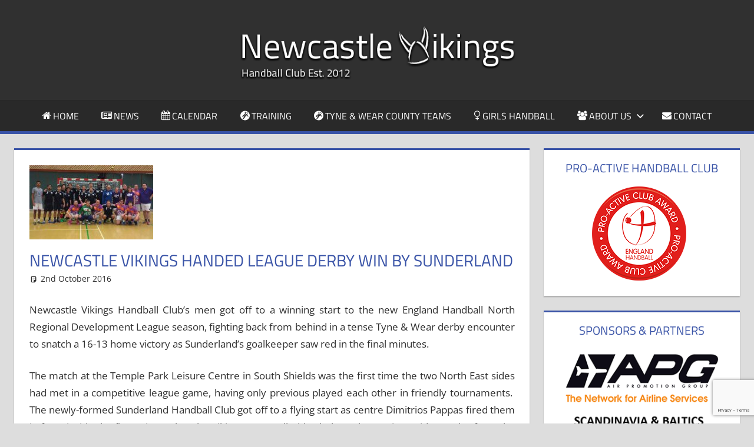

--- FILE ---
content_type: text/html; charset=UTF-8
request_url: https://newcastlehandball.co.uk/newcastle-vikings-handed-league-derby-win-by-sunderland/
body_size: 11416
content:
<!DOCTYPE html>
<html lang="en-GB">

<head>
<meta charset="UTF-8">
<meta name="viewport" content="width=device-width, initial-scale=1">
<link rel="profile" href="http://gmpg.org/xfn/11">
<link rel="pingback" href="https://newcastlehandball.co.uk/xmlrpc.php">

<title>Newcastle Vikings Handed League Derby Win by Sunderland &#8211; Newcastle Vikings Handball Club</title>
<meta name='robots' content='max-image-preview:large' />
	<style>img:is([sizes="auto" i], [sizes^="auto," i]) { contain-intrinsic-size: 3000px 1500px }</style>
	<link rel='dns-prefetch' href='//www.google.com' />
<link rel='dns-prefetch' href='//stats.wp.com' />
<link rel='preconnect' href='//c0.wp.com' />
<link rel="alternate" type="application/rss+xml" title="Newcastle Vikings Handball Club &raquo; Feed" href="https://newcastlehandball.co.uk/feed/" />
<link rel="alternate" type="application/rss+xml" title="Newcastle Vikings Handball Club &raquo; Comments Feed" href="https://newcastlehandball.co.uk/comments/feed/" />
<link rel="alternate" type="application/rss+xml" title="Newcastle Vikings Handball Club &raquo; Newcastle Vikings Handed League Derby Win by Sunderland Comments Feed" href="https://newcastlehandball.co.uk/newcastle-vikings-handed-league-derby-win-by-sunderland/feed/" />
<script type="text/javascript">
/* <![CDATA[ */
window._wpemojiSettings = {"baseUrl":"https:\/\/s.w.org\/images\/core\/emoji\/16.0.1\/72x72\/","ext":".png","svgUrl":"https:\/\/s.w.org\/images\/core\/emoji\/16.0.1\/svg\/","svgExt":".svg","source":{"concatemoji":"https:\/\/newcastlehandball.co.uk\/wp-includes\/js\/wp-emoji-release.min.js?ver=6.8.3"}};
/*! This file is auto-generated */
!function(s,n){var o,i,e;function c(e){try{var t={supportTests:e,timestamp:(new Date).valueOf()};sessionStorage.setItem(o,JSON.stringify(t))}catch(e){}}function p(e,t,n){e.clearRect(0,0,e.canvas.width,e.canvas.height),e.fillText(t,0,0);var t=new Uint32Array(e.getImageData(0,0,e.canvas.width,e.canvas.height).data),a=(e.clearRect(0,0,e.canvas.width,e.canvas.height),e.fillText(n,0,0),new Uint32Array(e.getImageData(0,0,e.canvas.width,e.canvas.height).data));return t.every(function(e,t){return e===a[t]})}function u(e,t){e.clearRect(0,0,e.canvas.width,e.canvas.height),e.fillText(t,0,0);for(var n=e.getImageData(16,16,1,1),a=0;a<n.data.length;a++)if(0!==n.data[a])return!1;return!0}function f(e,t,n,a){switch(t){case"flag":return n(e,"\ud83c\udff3\ufe0f\u200d\u26a7\ufe0f","\ud83c\udff3\ufe0f\u200b\u26a7\ufe0f")?!1:!n(e,"\ud83c\udde8\ud83c\uddf6","\ud83c\udde8\u200b\ud83c\uddf6")&&!n(e,"\ud83c\udff4\udb40\udc67\udb40\udc62\udb40\udc65\udb40\udc6e\udb40\udc67\udb40\udc7f","\ud83c\udff4\u200b\udb40\udc67\u200b\udb40\udc62\u200b\udb40\udc65\u200b\udb40\udc6e\u200b\udb40\udc67\u200b\udb40\udc7f");case"emoji":return!a(e,"\ud83e\udedf")}return!1}function g(e,t,n,a){var r="undefined"!=typeof WorkerGlobalScope&&self instanceof WorkerGlobalScope?new OffscreenCanvas(300,150):s.createElement("canvas"),o=r.getContext("2d",{willReadFrequently:!0}),i=(o.textBaseline="top",o.font="600 32px Arial",{});return e.forEach(function(e){i[e]=t(o,e,n,a)}),i}function t(e){var t=s.createElement("script");t.src=e,t.defer=!0,s.head.appendChild(t)}"undefined"!=typeof Promise&&(o="wpEmojiSettingsSupports",i=["flag","emoji"],n.supports={everything:!0,everythingExceptFlag:!0},e=new Promise(function(e){s.addEventListener("DOMContentLoaded",e,{once:!0})}),new Promise(function(t){var n=function(){try{var e=JSON.parse(sessionStorage.getItem(o));if("object"==typeof e&&"number"==typeof e.timestamp&&(new Date).valueOf()<e.timestamp+604800&&"object"==typeof e.supportTests)return e.supportTests}catch(e){}return null}();if(!n){if("undefined"!=typeof Worker&&"undefined"!=typeof OffscreenCanvas&&"undefined"!=typeof URL&&URL.createObjectURL&&"undefined"!=typeof Blob)try{var e="postMessage("+g.toString()+"("+[JSON.stringify(i),f.toString(),p.toString(),u.toString()].join(",")+"));",a=new Blob([e],{type:"text/javascript"}),r=new Worker(URL.createObjectURL(a),{name:"wpTestEmojiSupports"});return void(r.onmessage=function(e){c(n=e.data),r.terminate(),t(n)})}catch(e){}c(n=g(i,f,p,u))}t(n)}).then(function(e){for(var t in e)n.supports[t]=e[t],n.supports.everything=n.supports.everything&&n.supports[t],"flag"!==t&&(n.supports.everythingExceptFlag=n.supports.everythingExceptFlag&&n.supports[t]);n.supports.everythingExceptFlag=n.supports.everythingExceptFlag&&!n.supports.flag,n.DOMReady=!1,n.readyCallback=function(){n.DOMReady=!0}}).then(function(){return e}).then(function(){var e;n.supports.everything||(n.readyCallback(),(e=n.source||{}).concatemoji?t(e.concatemoji):e.wpemoji&&e.twemoji&&(t(e.twemoji),t(e.wpemoji)))}))}((window,document),window._wpemojiSettings);
/* ]]> */
</script>
<link rel='stylesheet' id='tortuga-theme-fonts-css' href='https://newcastlehandball.co.uk/wp-content/fonts/78332db7f5181a025137e4582fb5c428.css?ver=20201110' type='text/css' media='all' />
<style id='wp-emoji-styles-inline-css' type='text/css'>

	img.wp-smiley, img.emoji {
		display: inline !important;
		border: none !important;
		box-shadow: none !important;
		height: 1em !important;
		width: 1em !important;
		margin: 0 0.07em !important;
		vertical-align: -0.1em !important;
		background: none !important;
		padding: 0 !important;
	}
</style>
<link rel='stylesheet' id='wp-block-library-css' href='https://c0.wp.com/c/6.8.3/wp-includes/css/dist/block-library/style.min.css' type='text/css' media='all' />
<style id='classic-theme-styles-inline-css' type='text/css'>
/*! This file is auto-generated */
.wp-block-button__link{color:#fff;background-color:#32373c;border-radius:9999px;box-shadow:none;text-decoration:none;padding:calc(.667em + 2px) calc(1.333em + 2px);font-size:1.125em}.wp-block-file__button{background:#32373c;color:#fff;text-decoration:none}
</style>
<link rel='stylesheet' id='mediaelement-css' href='https://c0.wp.com/c/6.8.3/wp-includes/js/mediaelement/mediaelementplayer-legacy.min.css' type='text/css' media='all' />
<link rel='stylesheet' id='wp-mediaelement-css' href='https://c0.wp.com/c/6.8.3/wp-includes/js/mediaelement/wp-mediaelement.min.css' type='text/css' media='all' />
<style id='jetpack-sharing-buttons-style-inline-css' type='text/css'>
.jetpack-sharing-buttons__services-list{display:flex;flex-direction:row;flex-wrap:wrap;gap:0;list-style-type:none;margin:5px;padding:0}.jetpack-sharing-buttons__services-list.has-small-icon-size{font-size:12px}.jetpack-sharing-buttons__services-list.has-normal-icon-size{font-size:16px}.jetpack-sharing-buttons__services-list.has-large-icon-size{font-size:24px}.jetpack-sharing-buttons__services-list.has-huge-icon-size{font-size:36px}@media print{.jetpack-sharing-buttons__services-list{display:none!important}}.editor-styles-wrapper .wp-block-jetpack-sharing-buttons{gap:0;padding-inline-start:0}ul.jetpack-sharing-buttons__services-list.has-background{padding:1.25em 2.375em}
</style>
<style id='global-styles-inline-css' type='text/css'>
:root{--wp--preset--aspect-ratio--square: 1;--wp--preset--aspect-ratio--4-3: 4/3;--wp--preset--aspect-ratio--3-4: 3/4;--wp--preset--aspect-ratio--3-2: 3/2;--wp--preset--aspect-ratio--2-3: 2/3;--wp--preset--aspect-ratio--16-9: 16/9;--wp--preset--aspect-ratio--9-16: 9/16;--wp--preset--color--black: #000000;--wp--preset--color--cyan-bluish-gray: #abb8c3;--wp--preset--color--white: #ffffff;--wp--preset--color--pale-pink: #f78da7;--wp--preset--color--vivid-red: #cf2e2e;--wp--preset--color--luminous-vivid-orange: #ff6900;--wp--preset--color--luminous-vivid-amber: #fcb900;--wp--preset--color--light-green-cyan: #7bdcb5;--wp--preset--color--vivid-green-cyan: #00d084;--wp--preset--color--pale-cyan-blue: #8ed1fc;--wp--preset--color--vivid-cyan-blue: #0693e3;--wp--preset--color--vivid-purple: #9b51e0;--wp--preset--color--primary: #dd5533;--wp--preset--color--secondary: #c43c1a;--wp--preset--color--tertiary: #aa2200;--wp--preset--color--accent: #3355dd;--wp--preset--color--highlight: #2bc41a;--wp--preset--color--light-gray: #f0f0f0;--wp--preset--color--gray: #999999;--wp--preset--color--dark-gray: #303030;--wp--preset--gradient--vivid-cyan-blue-to-vivid-purple: linear-gradient(135deg,rgba(6,147,227,1) 0%,rgb(155,81,224) 100%);--wp--preset--gradient--light-green-cyan-to-vivid-green-cyan: linear-gradient(135deg,rgb(122,220,180) 0%,rgb(0,208,130) 100%);--wp--preset--gradient--luminous-vivid-amber-to-luminous-vivid-orange: linear-gradient(135deg,rgba(252,185,0,1) 0%,rgba(255,105,0,1) 100%);--wp--preset--gradient--luminous-vivid-orange-to-vivid-red: linear-gradient(135deg,rgba(255,105,0,1) 0%,rgb(207,46,46) 100%);--wp--preset--gradient--very-light-gray-to-cyan-bluish-gray: linear-gradient(135deg,rgb(238,238,238) 0%,rgb(169,184,195) 100%);--wp--preset--gradient--cool-to-warm-spectrum: linear-gradient(135deg,rgb(74,234,220) 0%,rgb(151,120,209) 20%,rgb(207,42,186) 40%,rgb(238,44,130) 60%,rgb(251,105,98) 80%,rgb(254,248,76) 100%);--wp--preset--gradient--blush-light-purple: linear-gradient(135deg,rgb(255,206,236) 0%,rgb(152,150,240) 100%);--wp--preset--gradient--blush-bordeaux: linear-gradient(135deg,rgb(254,205,165) 0%,rgb(254,45,45) 50%,rgb(107,0,62) 100%);--wp--preset--gradient--luminous-dusk: linear-gradient(135deg,rgb(255,203,112) 0%,rgb(199,81,192) 50%,rgb(65,88,208) 100%);--wp--preset--gradient--pale-ocean: linear-gradient(135deg,rgb(255,245,203) 0%,rgb(182,227,212) 50%,rgb(51,167,181) 100%);--wp--preset--gradient--electric-grass: linear-gradient(135deg,rgb(202,248,128) 0%,rgb(113,206,126) 100%);--wp--preset--gradient--midnight: linear-gradient(135deg,rgb(2,3,129) 0%,rgb(40,116,252) 100%);--wp--preset--font-size--small: 13px;--wp--preset--font-size--medium: 20px;--wp--preset--font-size--large: 36px;--wp--preset--font-size--x-large: 42px;--wp--preset--spacing--20: 0.44rem;--wp--preset--spacing--30: 0.67rem;--wp--preset--spacing--40: 1rem;--wp--preset--spacing--50: 1.5rem;--wp--preset--spacing--60: 2.25rem;--wp--preset--spacing--70: 3.38rem;--wp--preset--spacing--80: 5.06rem;--wp--preset--shadow--natural: 6px 6px 9px rgba(0, 0, 0, 0.2);--wp--preset--shadow--deep: 12px 12px 50px rgba(0, 0, 0, 0.4);--wp--preset--shadow--sharp: 6px 6px 0px rgba(0, 0, 0, 0.2);--wp--preset--shadow--outlined: 6px 6px 0px -3px rgba(255, 255, 255, 1), 6px 6px rgba(0, 0, 0, 1);--wp--preset--shadow--crisp: 6px 6px 0px rgba(0, 0, 0, 1);}:where(.is-layout-flex){gap: 0.5em;}:where(.is-layout-grid){gap: 0.5em;}body .is-layout-flex{display: flex;}.is-layout-flex{flex-wrap: wrap;align-items: center;}.is-layout-flex > :is(*, div){margin: 0;}body .is-layout-grid{display: grid;}.is-layout-grid > :is(*, div){margin: 0;}:where(.wp-block-columns.is-layout-flex){gap: 2em;}:where(.wp-block-columns.is-layout-grid){gap: 2em;}:where(.wp-block-post-template.is-layout-flex){gap: 1.25em;}:where(.wp-block-post-template.is-layout-grid){gap: 1.25em;}.has-black-color{color: var(--wp--preset--color--black) !important;}.has-cyan-bluish-gray-color{color: var(--wp--preset--color--cyan-bluish-gray) !important;}.has-white-color{color: var(--wp--preset--color--white) !important;}.has-pale-pink-color{color: var(--wp--preset--color--pale-pink) !important;}.has-vivid-red-color{color: var(--wp--preset--color--vivid-red) !important;}.has-luminous-vivid-orange-color{color: var(--wp--preset--color--luminous-vivid-orange) !important;}.has-luminous-vivid-amber-color{color: var(--wp--preset--color--luminous-vivid-amber) !important;}.has-light-green-cyan-color{color: var(--wp--preset--color--light-green-cyan) !important;}.has-vivid-green-cyan-color{color: var(--wp--preset--color--vivid-green-cyan) !important;}.has-pale-cyan-blue-color{color: var(--wp--preset--color--pale-cyan-blue) !important;}.has-vivid-cyan-blue-color{color: var(--wp--preset--color--vivid-cyan-blue) !important;}.has-vivid-purple-color{color: var(--wp--preset--color--vivid-purple) !important;}.has-black-background-color{background-color: var(--wp--preset--color--black) !important;}.has-cyan-bluish-gray-background-color{background-color: var(--wp--preset--color--cyan-bluish-gray) !important;}.has-white-background-color{background-color: var(--wp--preset--color--white) !important;}.has-pale-pink-background-color{background-color: var(--wp--preset--color--pale-pink) !important;}.has-vivid-red-background-color{background-color: var(--wp--preset--color--vivid-red) !important;}.has-luminous-vivid-orange-background-color{background-color: var(--wp--preset--color--luminous-vivid-orange) !important;}.has-luminous-vivid-amber-background-color{background-color: var(--wp--preset--color--luminous-vivid-amber) !important;}.has-light-green-cyan-background-color{background-color: var(--wp--preset--color--light-green-cyan) !important;}.has-vivid-green-cyan-background-color{background-color: var(--wp--preset--color--vivid-green-cyan) !important;}.has-pale-cyan-blue-background-color{background-color: var(--wp--preset--color--pale-cyan-blue) !important;}.has-vivid-cyan-blue-background-color{background-color: var(--wp--preset--color--vivid-cyan-blue) !important;}.has-vivid-purple-background-color{background-color: var(--wp--preset--color--vivid-purple) !important;}.has-black-border-color{border-color: var(--wp--preset--color--black) !important;}.has-cyan-bluish-gray-border-color{border-color: var(--wp--preset--color--cyan-bluish-gray) !important;}.has-white-border-color{border-color: var(--wp--preset--color--white) !important;}.has-pale-pink-border-color{border-color: var(--wp--preset--color--pale-pink) !important;}.has-vivid-red-border-color{border-color: var(--wp--preset--color--vivid-red) !important;}.has-luminous-vivid-orange-border-color{border-color: var(--wp--preset--color--luminous-vivid-orange) !important;}.has-luminous-vivid-amber-border-color{border-color: var(--wp--preset--color--luminous-vivid-amber) !important;}.has-light-green-cyan-border-color{border-color: var(--wp--preset--color--light-green-cyan) !important;}.has-vivid-green-cyan-border-color{border-color: var(--wp--preset--color--vivid-green-cyan) !important;}.has-pale-cyan-blue-border-color{border-color: var(--wp--preset--color--pale-cyan-blue) !important;}.has-vivid-cyan-blue-border-color{border-color: var(--wp--preset--color--vivid-cyan-blue) !important;}.has-vivid-purple-border-color{border-color: var(--wp--preset--color--vivid-purple) !important;}.has-vivid-cyan-blue-to-vivid-purple-gradient-background{background: var(--wp--preset--gradient--vivid-cyan-blue-to-vivid-purple) !important;}.has-light-green-cyan-to-vivid-green-cyan-gradient-background{background: var(--wp--preset--gradient--light-green-cyan-to-vivid-green-cyan) !important;}.has-luminous-vivid-amber-to-luminous-vivid-orange-gradient-background{background: var(--wp--preset--gradient--luminous-vivid-amber-to-luminous-vivid-orange) !important;}.has-luminous-vivid-orange-to-vivid-red-gradient-background{background: var(--wp--preset--gradient--luminous-vivid-orange-to-vivid-red) !important;}.has-very-light-gray-to-cyan-bluish-gray-gradient-background{background: var(--wp--preset--gradient--very-light-gray-to-cyan-bluish-gray) !important;}.has-cool-to-warm-spectrum-gradient-background{background: var(--wp--preset--gradient--cool-to-warm-spectrum) !important;}.has-blush-light-purple-gradient-background{background: var(--wp--preset--gradient--blush-light-purple) !important;}.has-blush-bordeaux-gradient-background{background: var(--wp--preset--gradient--blush-bordeaux) !important;}.has-luminous-dusk-gradient-background{background: var(--wp--preset--gradient--luminous-dusk) !important;}.has-pale-ocean-gradient-background{background: var(--wp--preset--gradient--pale-ocean) !important;}.has-electric-grass-gradient-background{background: var(--wp--preset--gradient--electric-grass) !important;}.has-midnight-gradient-background{background: var(--wp--preset--gradient--midnight) !important;}.has-small-font-size{font-size: var(--wp--preset--font-size--small) !important;}.has-medium-font-size{font-size: var(--wp--preset--font-size--medium) !important;}.has-large-font-size{font-size: var(--wp--preset--font-size--large) !important;}.has-x-large-font-size{font-size: var(--wp--preset--font-size--x-large) !important;}
:where(.wp-block-post-template.is-layout-flex){gap: 1.25em;}:where(.wp-block-post-template.is-layout-grid){gap: 1.25em;}
:where(.wp-block-columns.is-layout-flex){gap: 2em;}:where(.wp-block-columns.is-layout-grid){gap: 2em;}
:root :where(.wp-block-pullquote){font-size: 1.5em;line-height: 1.6;}
</style>
<link rel='stylesheet' id='contact-form-7-css' href='https://newcastlehandball.co.uk/wp-content/plugins/contact-form-7/includes/css/styles.css?ver=5.6.3' type='text/css' media='all' />
<link rel='stylesheet' id='font-awesome-four-css' href='https://newcastlehandball.co.uk/wp-content/plugins/font-awesome-4-menus/css/font-awesome.min.css?ver=4.7.0' type='text/css' media='all' />
<link rel='stylesheet' id='tortuga-stylesheet-css' href='https://newcastlehandball.co.uk/wp-content/themes/tortuga/style.css?ver=2.4.0' type='text/css' media='all' />
<style id='tortuga-stylesheet-inline-css' type='text/css'>
.site-title, .site-description { position: absolute; clip: rect(1px, 1px, 1px, 1px); width: 1px; height: 1px; overflow: hidden; }
</style>
<link rel='stylesheet' id='tortuga-safari-flexbox-fixes-css' href='https://newcastlehandball.co.uk/wp-content/themes/tortuga/assets/css/safari-flexbox-fixes.css?ver=20200420' type='text/css' media='all' />
<link rel='stylesheet' id='tablepress-default-css' href='https://newcastlehandball.co.uk/wp-content/plugins/tablepress/css/default.min.css?ver=1.14' type='text/css' media='all' />
<style id='tablepress-default-inline-css' type='text/css'>
.tablepress thead,.tablepress thead .sorting_asc,.tablepress thead .sorting_desc,.tablepress thead .sorting:hover{background-color:#303030;border:1px solid #303030;color:#fff}.tablepress thead th,.tablepress tfoot th{background-color:#303030;border:1px solid #303030;font-size:.8em}.tablepress{width:auto;margin-left:auto!important;margin-right:auto!important;border:1px solid #303030;font-family:Titillium Web;font-size:1em}.tablepress tbody td{vertical-align:middle}.tablepress th,.tablepress td{text-align:center;border:1px solid #303030;padding:5px 10px}.tablepress-id-28 th,.tablepress-id-28 td,.tablepress-id-14 th,.tablepress-id-14 td,.tablepress-id-15 th,.tablepress-id-15 td,.tablepress-id-1 th,.tablepress-id-1 td,.tablepress-id-2 th,.tablepress-id-2 td,.tablepress-id-3 th,.tablepress-id-3 td{text-align:center;vertical-align:middle;padding:2px 5px}.tablepress-id-1 .column-1,.tablepress-id-2 .column-1,.tablepress-id-3 .column-1,.tablepress-id-14 .column-1,.tablepress-id-28 .column-1,.tablepress-id-15 .column-1{width:50px;padding-top:10px}.tablepress-id-28 .column-2,.tablepress-id-1 .column-2,.tablepress-id-2 .column-2,.tablepress-id-3 .column-2,.tablepress-id-14 .column-2,.tablepress-id-15 .column-2{width:175px}.tablepress-id-28 .column-4,.tablepress-id-28 .column-5,.tablepress-id-1 .column-4,.tablepress-id-2 .column-4,.tablepress-id-3 .column-4,.tablepress-id-1 .column-5,.tablepress-id-2 .column-5,.tablepress-id-3 .column-5,.tablepress-id-14 .column-4,.tablepress-id-15 .column-4{width:75px}.tablepress-id-9 th,.tablepress-id-9 td,.tablepress-id-10 th,.tablepress-id-10 td,.tablepress-id-31 th,.tablepress-id-31 td,.tablepress-id-32 th,.tablepress-id-32 td{text-align:center;font-size:.9em}.tablepress-id-32 .column-2{font-weight:700}
</style>
<link rel='stylesheet' id='tablepress-responsive-tables-css' href='https://newcastlehandball.co.uk/wp-content/plugins/tablepress-responsive-tables/css/tablepress-responsive.min.css?ver=1.8' type='text/css' media='all' />
<!--[if lt IE 9]>
<script type="text/javascript" src="https://newcastlehandball.co.uk/wp-content/themes/tortuga/assets/js/html5shiv.min.js?ver=3.7.3" id="html5shiv-js"></script>
<![endif]-->
<script type="text/javascript" src="https://newcastlehandball.co.uk/wp-content/themes/tortuga/assets/js/svgxuse.min.js?ver=1.2.6" id="svgxuse-js"></script>
<script type="text/javascript" src="https://c0.wp.com/c/6.8.3/wp-includes/js/jquery/jquery.min.js" id="jquery-core-js"></script>
<script type="text/javascript" src="https://c0.wp.com/c/6.8.3/wp-includes/js/jquery/jquery-migrate.min.js" id="jquery-migrate-js"></script>
<script type="text/javascript" src="https://newcastlehandball.co.uk/wp-content/themes/tortuga/assets/js/jquery.flexslider-min.js?ver=2.6.0" id="jquery-flexslider-js"></script>
<script type="text/javascript" id="tortuga-slider-js-extra">
/* <![CDATA[ */
var tortuga_slider_params = {"animation":"slide","speed":"7000"};
/* ]]> */
</script>
<script type="text/javascript" src="https://newcastlehandball.co.uk/wp-content/themes/tortuga/assets/js/slider.js?ver=20170421" id="tortuga-slider-js"></script>
<link rel="https://api.w.org/" href="https://newcastlehandball.co.uk/wp-json/" /><link rel="alternate" title="JSON" type="application/json" href="https://newcastlehandball.co.uk/wp-json/wp/v2/posts/1832" /><link rel="EditURI" type="application/rsd+xml" title="RSD" href="https://newcastlehandball.co.uk/xmlrpc.php?rsd" />
<meta name="generator" content="WordPress 6.8.3" />
<link rel="canonical" href="https://newcastlehandball.co.uk/newcastle-vikings-handed-league-derby-win-by-sunderland/" />
<link rel='shortlink' href='https://newcastlehandball.co.uk/?p=1832' />
<link rel="alternate" title="oEmbed (JSON)" type="application/json+oembed" href="https://newcastlehandball.co.uk/wp-json/oembed/1.0/embed?url=https%3A%2F%2Fnewcastlehandball.co.uk%2Fnewcastle-vikings-handed-league-derby-win-by-sunderland%2F" />
<link rel="alternate" title="oEmbed (XML)" type="text/xml+oembed" href="https://newcastlehandball.co.uk/wp-json/oembed/1.0/embed?url=https%3A%2F%2Fnewcastlehandball.co.uk%2Fnewcastle-vikings-handed-league-derby-win-by-sunderland%2F&#038;format=xml" />
	<style>img#wpstats{display:none}</style>
		<link rel="icon" href="https://newcastlehandball.co.uk/wp-content/uploads/2017/10/cropped-icon-32x32.png" sizes="32x32" />
<link rel="icon" href="https://newcastlehandball.co.uk/wp-content/uploads/2017/10/cropped-icon-192x192.png" sizes="192x192" />
<link rel="apple-touch-icon" href="https://newcastlehandball.co.uk/wp-content/uploads/2017/10/cropped-icon-180x180.png" />
<meta name="msapplication-TileImage" content="https://newcastlehandball.co.uk/wp-content/uploads/2017/10/cropped-icon-270x270.png" />
		<style type="text/css" id="wp-custom-css">
			:root {
	--primary-color: #3953a7;
	--navi-hover-color: #3953a7;
	--page-border-color: #3953a7;
	--link-color: #3953a7;
	--title-color: #3953a7;
	--button-color: #3953a7;
	--widget-border-color: #3953a7;
	--widget-title-color: #3953a7;
}

/*accordion styling*/
.accordion-title {
	background-color: #3953a7;
	padding-top: 10px;
	padding-bottom: 10px;
	text-align: center;
	color: white;
	cursor: pointer;
}

.page-title {
	text-align: center;
}

.meta-author {
	visibility:hidden;
}

.proactive{
	margin-left: 20%
}

.justify-text {
text-align: justify;
}

.fa {
float: left;
padding-top: 5px;
padding-right: 3px;
}

.widget-header {
  text-align: center;
}

#text-6 img {
	margin-top: -6px;
}

#site-navigation {
	margin: auto;
}

.credit-link {
	visibility: hidden;
}

.wp-block-post-title {
  text-align: center;
}

.h2 {
	font-family: "Titillium Web", arial, helvetica, sans-serif;
}		</style>
		</head>

<body class="wp-singular post-template-default single single-post postid-1832 single-format-standard wp-custom-logo wp-embed-responsive wp-theme-tortuga post-layout-two-columns post-layout-columns author-hidden categories-hidden comments-hidden">

	
	<div id="page" class="hfeed site">

		<a class="skip-link screen-reader-text" href="#content">Skip to content</a>

		
		
		<header id="masthead" class="site-header clearfix" role="banner">

			<div class="header-main container clearfix">

				<div id="logo" class="site-branding clearfix">

					<a href="https://newcastlehandball.co.uk/" class="custom-logo-link" rel="home"><img width="1320" height="100" src="https://newcastlehandball.co.uk/wp-content/uploads/2017/09/logo.png" class="custom-logo" alt="Newcastle Vikings Handball Club" decoding="async" fetchpriority="high" srcset="https://newcastlehandball.co.uk/wp-content/uploads/2017/09/logo.png 1320w, https://newcastlehandball.co.uk/wp-content/uploads/2017/09/logo-300x23.png 300w, https://newcastlehandball.co.uk/wp-content/uploads/2017/09/logo-768x58.png 768w, https://newcastlehandball.co.uk/wp-content/uploads/2017/09/logo-1024x78.png 1024w" sizes="(max-width: 1320px) 100vw, 1320px" /></a>					
			<p class="site-title"><a href="https://newcastlehandball.co.uk/" rel="home">Newcastle Vikings Handball Club</a></p>

								
				</div><!-- .site-branding -->

				<div class="header-widgets clearfix">

					
				</div><!-- .header-widgets -->

			</div><!-- .header-main -->

			

	<div id="main-navigation-wrap" class="primary-navigation-wrap">

		<div class="primary-navigation-container container">

			
			<button class="primary-menu-toggle menu-toggle" aria-controls="primary-menu" aria-expanded="false" >
				<svg class="icon icon-menu" aria-hidden="true" role="img"> <use xlink:href="https://newcastlehandball.co.uk/wp-content/themes/tortuga/assets/icons/genericons-neue.svg#menu"></use> </svg><svg class="icon icon-close" aria-hidden="true" role="img"> <use xlink:href="https://newcastlehandball.co.uk/wp-content/themes/tortuga/assets/icons/genericons-neue.svg#close"></use> </svg>				<span class="menu-toggle-text">Menu</span>
			</button>

			<div class="primary-navigation">

				<nav id="site-navigation" class="main-navigation" role="navigation"  aria-label="Primary Menu">

					<ul id="primary-menu" class="menu"><li id="menu-item-709" class="menu-item menu-item-type-custom menu-item-object-custom menu-item-home menu-item-709"><a href="http://newcastlehandball.co.uk/"><i class="fa fa-home"></i><span class="fontawesome-text"> Home</span></a></li>
<li id="menu-item-809" class="menu-item menu-item-type-post_type menu-item-object-page current_page_parent menu-item-809"><a href="https://newcastlehandball.co.uk/news/"><i class="fa fa-newspaper-o"></i><span class="fontawesome-text"> News</span></a></li>
<li id="menu-item-3529" class="menu-item menu-item-type-post_type menu-item-object-page menu-item-3529"><a href="https://newcastlehandball.co.uk/calendar/"><i class="fa fa-calendar"></i><span class="fontawesome-text"> Calendar</span></a></li>
<li id="menu-item-720" class="menu-item menu-item-type-post_type menu-item-object-page menu-item-720"><a href="https://newcastlehandball.co.uk/training/"><i class="fa fa-grav"></i><span class="fontawesome-text"> Training</span></a></li>
<li id="menu-item-5036" class="menu-item menu-item-type-post_type menu-item-object-page menu-item-5036"><a href="https://newcastlehandball.co.uk/tyne-wear-county-teams/"><i class="fa fa-grav"></i><span class="fontawesome-text"> Tyne &amp; Wear County Teams</span></a></li>
<li id="menu-item-5146" class="menu-item menu-item-type-post_type menu-item-object-page menu-item-5146"><a href="https://newcastlehandball.co.uk/girls-handball/"><i class="fa fa-venus"></i><span class="fontawesome-text"> Girls Handball</span></a></li>
<li id="menu-item-3453" class="menu-item menu-item-type-custom menu-item-object-custom menu-item-has-children menu-item-3453"><a>About us<svg class="icon icon-expand" aria-hidden="true" role="img"> <use xlink:href="https://newcastlehandball.co.uk/wp-content/themes/tortuga/assets/icons/genericons-neue.svg#expand"></use><i class="fa fa-users"></i><span class="fontawesome-text">  </svg></span></a>
<ul class="sub-menu">
	<li id="menu-item-805" class="menu-item menu-item-type-post_type menu-item-object-page menu-item-805"><a href="https://newcastlehandball.co.uk/about-us/" title="About us"><i class="fa fa-comment"></i><span class="fontawesome-text"> Club History</span></a></li>
	<li id="menu-item-3454" class="menu-item menu-item-type-post_type menu-item-object-page menu-item-3454"><a href="https://newcastlehandball.co.uk/club-board/"><i class="fa fa-users"></i><span class="fontawesome-text"> Club Board</span></a></li>
	<li id="menu-item-889" class="menu-item menu-item-type-post_type menu-item-object-page menu-item-889"><a href="https://newcastlehandball.co.uk/club-documents/"><i class="fa fa-file-text-o"></i><span class="fontawesome-text"> Club documents</span></a></li>
	<li id="menu-item-3093" class="menu-item menu-item-type-post_type menu-item-object-page menu-item-3093"><a href="https://newcastlehandball.co.uk/sponsors/" title="Sponsors"><i class="fa fa-handshake-o"></i><span class="fontawesome-text"> Sponsors &#038; Partners</span></a></li>
	<li id="menu-item-1373" class="menu-item menu-item-type-post_type menu-item-object-page menu-item-1373"><a href="https://newcastlehandball.co.uk/fundraising/"><i class="fa fa-gbp"></i><span class="fontawesome-text"> Fundraising</span></a></li>
</ul>
</li>
<li id="menu-item-724" class="menu-item menu-item-type-post_type menu-item-object-page menu-item-724"><a href="https://newcastlehandball.co.uk/contact/"><i class="fa fa-envelope"></i><span class="fontawesome-text"> Contact</span></a></li>
</ul>				</nav><!-- #site-navigation -->

			</div><!-- .primary-navigation -->

		</div>

	</div>



		</header><!-- #masthead -->

		
		
		
		<div id="content" class="site-content container clearfix">

	<section id="primary" class="content-single content-area">
		<main id="main" class="site-main" role="main">

		
<article id="post-1832" class="post-1832 post type-post status-publish format-standard has-post-thumbnail hentry category-news">

	<img width="210" height="126" src="https://newcastlehandball.co.uk/wp-content/uploads/2016/10/IMAG0259-210x126.jpg" class="attachment-post-thumbnail size-post-thumbnail wp-post-image" alt="" decoding="async" />
	<header class="entry-header">

		<h1 class="entry-title">Newcastle Vikings Handed League Derby Win by Sunderland</h1>
		<div class="entry-meta"><span class="meta-date"><svg class="icon icon-standard" aria-hidden="true" role="img"> <use xlink:href="https://newcastlehandball.co.uk/wp-content/themes/tortuga/assets/icons/genericons-neue.svg#standard"></use> </svg><a href="https://newcastlehandball.co.uk/newcastle-vikings-handed-league-derby-win-by-sunderland/" title="18:07" rel="bookmark"><time class="entry-date published updated" datetime="2016-10-02T18:07:00+01:00">2nd October 2016</time></a></span><span class="meta-author"> <svg class="icon icon-user" aria-hidden="true" role="img"> <use xlink:href="https://newcastlehandball.co.uk/wp-content/themes/tortuga/assets/icons/genericons-neue.svg#user"></use> </svg><span class="author vcard"><a class="url fn n" href="https://newcastlehandball.co.uk/author/andrea/" title="View all posts by Andrea King" rel="author">Andrea King</a></span></span><span class="meta-category"> <svg class="icon icon-category" aria-hidden="true" role="img"> <use xlink:href="https://newcastlehandball.co.uk/wp-content/themes/tortuga/assets/icons/genericons-neue.svg#category"></use> </svg><a href="https://newcastlehandball.co.uk/category/news/" rel="category tag">News</a></span><span class="meta-comments"> <svg class="icon icon-edit" aria-hidden="true" role="img"> <use xlink:href="https://newcastlehandball.co.uk/wp-content/themes/tortuga/assets/icons/genericons-neue.svg#edit"></use> </svg><a href="https://newcastlehandball.co.uk/newcastle-vikings-handed-league-derby-win-by-sunderland/#respond">Leave a comment</a></span></div>
	</header><!-- .entry-header -->

	<div class="entry-content clearfix">

		<p style="text-align: justify;">Newcastle Vikings Handball Club&#8217;s men got off to a winning start to the new England Handball North Regional Development League season, fighting back from behind in a tense Tyne &amp; Wear derby encounter to snatch a 16-13 home victory as Sunderland&#8217;s goalkeeper saw red in the final minutes.</p>
<p style="text-align: justify;">The match at the Temple Park Leisure Centre in South Shields was the first time the two North East sides had met in a competitive league game, having only previous played each other in friendly tournaments.  The newly-formed Sunderland Handball Club got off to a flying start as centre Dimitrios Pappas fired them in front inside the first minute, but the Vikings soon pulled back through captain David Topacho from the right half position.</p>
<p style="text-align: justify;">The two sides then continued to trade blows throughout an evenly-matched first half in which both sides struggled with their shooting accuracy against solid defences and some good saves by both goalkeepers.  Goals from former Newcastle wingers Jack Woods and Wiktor Laczny plus a Pappas hat-trick just kept Sunderland in front, while Topacho also picked up another three for himself interspersed by goals from centre Mohammed Ghuloum and line-player Craig Swanson&#8217;s brace.  Ghuloum levelled again as the interval beckoned, before another former Vikings player Athbi Almarzouq nudged Sunderland 9-8 in front just before the half-time whistle.</p>
<p style="text-align: justify;">With the momentum in the away team&#8217;s favour Pappas extended Sunderland&#8217;s advantage at the start of the second half with another hat-trick of goals before captain Woods picked up his fourth, but centre Vlad Cocos&#8217; strike, a breakaway goal from winger Matthew Lamb and a Ghuloum double ensured Newcastle always stayed in touch.  But it was stand-in Vikings keeper Jonathan Bastit&#8217;s long throw for winger Kole Viejo-Caballero to level the game on the break to the joy of the home supporters that set the tone for a tense final finale as Sunderland began to tire, Viejo-Caballero soon grabbing his second to edge Newcastle in front for the first time in the match.</p>
<p style="text-align: justify;">The game was then virtually handed to the Vikings with two minutes to go when Sunderland goalkeeper Gracjan Joppek committed a cynical foul outside the area trying to thwart another Newcastle breakaway, the former Vikings outfield player seeing a straight red card from the referee.  Captain Topacho promptly fired in the consequent penalty strike against Pappas who had donned the keeper&#8217;s jersey, before Ghuloum scored again to add a touch of gloss to the final 16-13 scoreline and seal a well-fought comeback Vikings victory.  Top scorers Dimitrios Pappas and Mohammed Ghuloum were voted as each side&#8217;s men of the match.</p>
<p><strong>Newcastle Vikings:</strong>  Jonathan Bastit (GK), Florencio &#8216;Kole&#8217; Viejo-Caballero (2 goals), Vlad Cocos (1), James Porter, Craig Swanson (2), Matthew Lamb (1), Mohammed Ghuloum (5), Adam Mobberley, Robert Thompson, Stephan Stricker, David Topacho (5), Holger Schulz, Thomas Harrison.</p>
<p><strong>Sunderland:</strong>  Gracjan Joppek (GK), Wiktor Laczny (1 goal), Piotr Niedbal, Dimitrios Pappas (7), Jack Woods (4), Athbi Almarzouq (1), Tomasz Lewandowski, Mariusz Lulewicz, Dawid Chorazki.</p>

		
	</div><!-- .entry-content -->

	<footer class="entry-footer">

						
	<nav class="navigation post-navigation" aria-label="Posts">
		<h2 class="screen-reader-text">Post navigation</h2>
		<div class="nav-links"><div class="nav-previous"><a href="https://newcastlehandball.co.uk/newcastle-v-sunderland-derby-to-start-new-season/" rel="prev"><span class="screen-reader-text">Previous Post:</span>Newcastle v Sunderland Derby to Start New Season!</a></div><div class="nav-next"><a href="https://newcastlehandball.co.uk/vikings-go-fourth-in-edinburgh-tournament/" rel="next"><span class="screen-reader-text">Next Post:</span>Vikings Go Fourth in Edinburgh Tournament</a></div></div>
	</nav>
	</footer><!-- .entry-footer -->

</article>

	<div id="comments" class="comments-area">

		
		
			<div id="respond" class="comment-respond">
		<h3 id="reply-title" class="comment-reply-title"><span>Leave a Reply</span> <small><a rel="nofollow" id="cancel-comment-reply-link" href="/newcastle-vikings-handed-league-derby-win-by-sunderland/#respond" style="display:none;">Cancel reply</a></small></h3><form action="https://newcastlehandball.co.uk/wp-comments-post.php" method="post" id="commentform" class="comment-form"><p class="comment-notes"><span id="email-notes">Your email address will not be published.</span> <span class="required-field-message">Required fields are marked <span class="required">*</span></span></p><p class="comment-form-comment"><label for="comment">Comment <span class="required">*</span></label> <textarea id="comment" name="comment" cols="45" rows="8" maxlength="65525" required></textarea></p><p class="comment-form-author"><label for="author">Name <span class="required">*</span></label> <input id="author" name="author" type="text" value="" size="30" maxlength="245" autocomplete="name" required /></p>
<p class="comment-form-email"><label for="email">Email <span class="required">*</span></label> <input id="email" name="email" type="email" value="" size="30" maxlength="100" aria-describedby="email-notes" autocomplete="email" required /></p>
<p class="comment-form-url"><label for="url">Website</label> <input id="url" name="url" type="url" value="" size="30" maxlength="200" autocomplete="url" /></p>
<p class="form-submit"><input name="submit" type="submit" id="submit" class="submit" value="Post Comment" /> <input type='hidden' name='comment_post_ID' value='1832' id='comment_post_ID' />
<input type='hidden' name='comment_parent' id='comment_parent' value='0' />
</p><p style="display: none;"><input type="hidden" id="akismet_comment_nonce" name="akismet_comment_nonce" value="4f687c5e5a" /></p><p style="display: none !important;" class="akismet-fields-container" data-prefix="ak_"><label>&#916;<textarea name="ak_hp_textarea" cols="45" rows="8" maxlength="100"></textarea></label><input type="hidden" id="ak_js_1" name="ak_js" value="246"/><script>document.getElementById( "ak_js_1" ).setAttribute( "value", ( new Date() ).getTime() );</script></p></form>	</div><!-- #respond -->
	<p class="akismet_comment_form_privacy_notice">This site uses Akismet to reduce spam. <a href="https://akismet.com/privacy/" target="_blank" rel="nofollow noopener">Learn how your comment data is processed.</a></p>
	</div><!-- #comments -->


		</main><!-- #main -->
	</section><!-- #primary -->

	
	<section id="secondary" class="sidebar widget-area clearfix" role="complementary">

		<div class="widget_text widget-wrap"><aside id="custom_html-6" class="widget_text widget widget_custom_html clearfix"><div class="widget-header"><h3 class="widget-title">Pro-active Handball Club</h3></div><div class="textwidget custom-html-widget"><img class="proactive" src="http://newcastlehandball.co.uk/wp-content/uploads/2019/12/ProActiveClubLogo.png" align="center" alt="Pro-active Club"></div></aside></div><div class="widget-wrap"><aside id="text-7" class="widget widget_text clearfix"><div class="widget-header"><h3 class="widget-title">Sponsors &#038; Partners</h3></div>			<div class="textwidget"><a href="https://www.apg-ga.com/scandinavia.html" target="_blank"><img src="https://newcastlehandball.co.uk/wp-content/uploads/2024/06/AGP-logo.png" align="middle" /></a><br/><br/>
<a href="https://www.hay-kilner.co.uk/" target="_blank"><img src="https://newcastlehandball.co.uk/wp-content/uploads/2024/06/HK-logo.png" align="middle" /></a><br/><br/>
<a href="https://www.facebook.com/proemuk/" target="_blank"><img src="https://newcastlehandball.co.uk/wp-content/uploads/2024/06/PRO-EM-logo.png" align="middle" /></a><br/>
<a href="https://northeastsport.co.uk/" target="_blank"><img src="https://newcastlehandball.co.uk/wp-content/uploads/2024/10/North-East-Sport-logo.png" align="middle" /></a><br/><br/></div>
		</aside></div><div class="widget-wrap"><aside id="text-6" class="widget widget_text clearfix"><div class="widget-header"><h3 class="widget-title">Links</h3></div>			<div class="textwidget"><a href="http://www.englandhandball.com/" target="_blank"><img src="https://newcastlehandball.co.uk/wp-content/uploads/2024/06/EH-Logo-done.png" align="middle" /></a>  <a href="http://www.englandhandball.com/" target="_blank"><b> England Handball</b></a><br/><br/>

<a href="https://www.scottishhandball.com" target="_blank"><img src="https://newcastlehandball.co.uk/wp-content/uploads/2024/06/SHA-Logo-done.png" align="middle" /></a>  <a href="http://www.scottishhandball.com/" target="_blank"><b> Scottish Handball Association</b></a><br/><br/>


<a href="https://britishhandball.com" target="_blank"><img src="https://newcastlehandball.co.uk/wp-content/uploads/2024/06/BH-Logo-done.png" align="middle" /></a>  <a href="https://britishhandball.com" target="_blank"><b> British Handball</b></a><br/><br/>

<a href="https://www.eurohandball.com" target="_blank"><img src="https://newcastlehandball.co.uk/wp-content/uploads/2024/06/EHF-Logo-done.png" align="middle" /></a>  <a href="https://www.eurohandball.com" target="_blank"><b> European Handball Federation</b></a><br/><br/>

<a href="https://ihf.info/" target="_blank"><img src="https://newcastlehandball.co.uk/wp-content/uploads/2024/06/IHF-Logo-done.png" align="middle" /></a>  <a href="https://ihf.info/" target="_blank"><b> Intl Handball Federation</a></b><br/><br/></div>
		</aside></div>
	</section><!-- #secondary -->



	</div><!-- #content -->

	
	<div id="footer" class="footer-wrap">

		<footer id="colophon" class="site-footer container clearfix" role="contentinfo">

			
			<div id="footer-text" class="site-info">
				
	<span class="credit-link">
		WordPress Theme: Tortuga by ThemeZee.	</span>

				</div><!-- .site-info -->

		</footer><!-- #colophon -->

	</div>

</div><!-- #page -->

<script type="speculationrules">
{"prefetch":[{"source":"document","where":{"and":[{"href_matches":"\/*"},{"not":{"href_matches":["\/wp-*.php","\/wp-admin\/*","\/wp-content\/uploads\/*","\/wp-content\/*","\/wp-content\/plugins\/*","\/wp-content\/themes\/tortuga\/*","\/*\\?(.+)"]}},{"not":{"selector_matches":"a[rel~=\"nofollow\"]"}},{"not":{"selector_matches":".no-prefetch, .no-prefetch a"}}]},"eagerness":"conservative"}]}
</script>
<script type="text/javascript" src="https://newcastlehandball.co.uk/wp-content/plugins/contact-form-7/includes/swv/js/index.js?ver=5.6.3" id="swv-js"></script>
<script type="text/javascript" id="contact-form-7-js-extra">
/* <![CDATA[ */
var wpcf7 = {"api":{"root":"https:\/\/newcastlehandball.co.uk\/wp-json\/","namespace":"contact-form-7\/v1"}};
/* ]]> */
</script>
<script type="text/javascript" src="https://newcastlehandball.co.uk/wp-content/plugins/contact-form-7/includes/js/index.js?ver=5.6.3" id="contact-form-7-js"></script>
<script type="text/javascript" id="tortuga-navigation-js-extra">
/* <![CDATA[ */
var tortugaScreenReaderText = {"expand":"Expand child menu","collapse":"Collapse child menu","icon":"<svg class=\"icon icon-expand\" aria-hidden=\"true\" role=\"img\"> <use xlink:href=\"https:\/\/newcastlehandball.co.uk\/wp-content\/themes\/tortuga\/assets\/icons\/genericons-neue.svg#expand\"><\/use> <\/svg>"};
/* ]]> */
</script>
<script type="text/javascript" src="https://newcastlehandball.co.uk/wp-content/themes/tortuga/assets/js/navigation.min.js?ver=20220224" id="tortuga-navigation-js"></script>
<script type="text/javascript" src="https://c0.wp.com/c/6.8.3/wp-includes/js/comment-reply.min.js" id="comment-reply-js" async="async" data-wp-strategy="async"></script>
<script type="text/javascript" src="https://www.google.com/recaptcha/api.js?render=6LeRaIMUAAAAAPWStgc8T8IpeVSWjhbMH8__KgM-&amp;ver=3.0" id="google-recaptcha-js"></script>
<script type="text/javascript" src="https://c0.wp.com/c/6.8.3/wp-includes/js/dist/vendor/wp-polyfill.min.js" id="wp-polyfill-js"></script>
<script type="text/javascript" id="wpcf7-recaptcha-js-extra">
/* <![CDATA[ */
var wpcf7_recaptcha = {"sitekey":"6LeRaIMUAAAAAPWStgc8T8IpeVSWjhbMH8__KgM-","actions":{"homepage":"homepage","contactform":"contactform"}};
/* ]]> */
</script>
<script type="text/javascript" src="https://newcastlehandball.co.uk/wp-content/plugins/contact-form-7/modules/recaptcha/index.js?ver=5.6.3" id="wpcf7-recaptcha-js"></script>
<script type="text/javascript" id="jetpack-stats-js-before">
/* <![CDATA[ */
_stq = window._stq || [];
_stq.push([ "view", {"v":"ext","blog":"42142083","post":"1832","tz":"0","srv":"newcastlehandball.co.uk","j":"1:15.4"} ]);
_stq.push([ "clickTrackerInit", "42142083", "1832" ]);
/* ]]> */
</script>
<script type="text/javascript" src="https://stats.wp.com/e-202604.js" id="jetpack-stats-js" defer="defer" data-wp-strategy="defer"></script>
<script defer type="text/javascript" src="https://newcastlehandball.co.uk/wp-content/plugins/akismet/_inc/akismet-frontend.js?ver=1762974832" id="akismet-frontend-js"></script>

</body>
</html>


--- FILE ---
content_type: text/html; charset=utf-8
request_url: https://www.google.com/recaptcha/api2/anchor?ar=1&k=6LeRaIMUAAAAAPWStgc8T8IpeVSWjhbMH8__KgM-&co=aHR0cHM6Ly9uZXdjYXN0bGVoYW5kYmFsbC5jby51azo0NDM.&hl=en&v=PoyoqOPhxBO7pBk68S4YbpHZ&size=invisible&anchor-ms=20000&execute-ms=30000&cb=wn5vflv5qlm2
body_size: 48649
content:
<!DOCTYPE HTML><html dir="ltr" lang="en"><head><meta http-equiv="Content-Type" content="text/html; charset=UTF-8">
<meta http-equiv="X-UA-Compatible" content="IE=edge">
<title>reCAPTCHA</title>
<style type="text/css">
/* cyrillic-ext */
@font-face {
  font-family: 'Roboto';
  font-style: normal;
  font-weight: 400;
  font-stretch: 100%;
  src: url(//fonts.gstatic.com/s/roboto/v48/KFO7CnqEu92Fr1ME7kSn66aGLdTylUAMa3GUBHMdazTgWw.woff2) format('woff2');
  unicode-range: U+0460-052F, U+1C80-1C8A, U+20B4, U+2DE0-2DFF, U+A640-A69F, U+FE2E-FE2F;
}
/* cyrillic */
@font-face {
  font-family: 'Roboto';
  font-style: normal;
  font-weight: 400;
  font-stretch: 100%;
  src: url(//fonts.gstatic.com/s/roboto/v48/KFO7CnqEu92Fr1ME7kSn66aGLdTylUAMa3iUBHMdazTgWw.woff2) format('woff2');
  unicode-range: U+0301, U+0400-045F, U+0490-0491, U+04B0-04B1, U+2116;
}
/* greek-ext */
@font-face {
  font-family: 'Roboto';
  font-style: normal;
  font-weight: 400;
  font-stretch: 100%;
  src: url(//fonts.gstatic.com/s/roboto/v48/KFO7CnqEu92Fr1ME7kSn66aGLdTylUAMa3CUBHMdazTgWw.woff2) format('woff2');
  unicode-range: U+1F00-1FFF;
}
/* greek */
@font-face {
  font-family: 'Roboto';
  font-style: normal;
  font-weight: 400;
  font-stretch: 100%;
  src: url(//fonts.gstatic.com/s/roboto/v48/KFO7CnqEu92Fr1ME7kSn66aGLdTylUAMa3-UBHMdazTgWw.woff2) format('woff2');
  unicode-range: U+0370-0377, U+037A-037F, U+0384-038A, U+038C, U+038E-03A1, U+03A3-03FF;
}
/* math */
@font-face {
  font-family: 'Roboto';
  font-style: normal;
  font-weight: 400;
  font-stretch: 100%;
  src: url(//fonts.gstatic.com/s/roboto/v48/KFO7CnqEu92Fr1ME7kSn66aGLdTylUAMawCUBHMdazTgWw.woff2) format('woff2');
  unicode-range: U+0302-0303, U+0305, U+0307-0308, U+0310, U+0312, U+0315, U+031A, U+0326-0327, U+032C, U+032F-0330, U+0332-0333, U+0338, U+033A, U+0346, U+034D, U+0391-03A1, U+03A3-03A9, U+03B1-03C9, U+03D1, U+03D5-03D6, U+03F0-03F1, U+03F4-03F5, U+2016-2017, U+2034-2038, U+203C, U+2040, U+2043, U+2047, U+2050, U+2057, U+205F, U+2070-2071, U+2074-208E, U+2090-209C, U+20D0-20DC, U+20E1, U+20E5-20EF, U+2100-2112, U+2114-2115, U+2117-2121, U+2123-214F, U+2190, U+2192, U+2194-21AE, U+21B0-21E5, U+21F1-21F2, U+21F4-2211, U+2213-2214, U+2216-22FF, U+2308-230B, U+2310, U+2319, U+231C-2321, U+2336-237A, U+237C, U+2395, U+239B-23B7, U+23D0, U+23DC-23E1, U+2474-2475, U+25AF, U+25B3, U+25B7, U+25BD, U+25C1, U+25CA, U+25CC, U+25FB, U+266D-266F, U+27C0-27FF, U+2900-2AFF, U+2B0E-2B11, U+2B30-2B4C, U+2BFE, U+3030, U+FF5B, U+FF5D, U+1D400-1D7FF, U+1EE00-1EEFF;
}
/* symbols */
@font-face {
  font-family: 'Roboto';
  font-style: normal;
  font-weight: 400;
  font-stretch: 100%;
  src: url(//fonts.gstatic.com/s/roboto/v48/KFO7CnqEu92Fr1ME7kSn66aGLdTylUAMaxKUBHMdazTgWw.woff2) format('woff2');
  unicode-range: U+0001-000C, U+000E-001F, U+007F-009F, U+20DD-20E0, U+20E2-20E4, U+2150-218F, U+2190, U+2192, U+2194-2199, U+21AF, U+21E6-21F0, U+21F3, U+2218-2219, U+2299, U+22C4-22C6, U+2300-243F, U+2440-244A, U+2460-24FF, U+25A0-27BF, U+2800-28FF, U+2921-2922, U+2981, U+29BF, U+29EB, U+2B00-2BFF, U+4DC0-4DFF, U+FFF9-FFFB, U+10140-1018E, U+10190-1019C, U+101A0, U+101D0-101FD, U+102E0-102FB, U+10E60-10E7E, U+1D2C0-1D2D3, U+1D2E0-1D37F, U+1F000-1F0FF, U+1F100-1F1AD, U+1F1E6-1F1FF, U+1F30D-1F30F, U+1F315, U+1F31C, U+1F31E, U+1F320-1F32C, U+1F336, U+1F378, U+1F37D, U+1F382, U+1F393-1F39F, U+1F3A7-1F3A8, U+1F3AC-1F3AF, U+1F3C2, U+1F3C4-1F3C6, U+1F3CA-1F3CE, U+1F3D4-1F3E0, U+1F3ED, U+1F3F1-1F3F3, U+1F3F5-1F3F7, U+1F408, U+1F415, U+1F41F, U+1F426, U+1F43F, U+1F441-1F442, U+1F444, U+1F446-1F449, U+1F44C-1F44E, U+1F453, U+1F46A, U+1F47D, U+1F4A3, U+1F4B0, U+1F4B3, U+1F4B9, U+1F4BB, U+1F4BF, U+1F4C8-1F4CB, U+1F4D6, U+1F4DA, U+1F4DF, U+1F4E3-1F4E6, U+1F4EA-1F4ED, U+1F4F7, U+1F4F9-1F4FB, U+1F4FD-1F4FE, U+1F503, U+1F507-1F50B, U+1F50D, U+1F512-1F513, U+1F53E-1F54A, U+1F54F-1F5FA, U+1F610, U+1F650-1F67F, U+1F687, U+1F68D, U+1F691, U+1F694, U+1F698, U+1F6AD, U+1F6B2, U+1F6B9-1F6BA, U+1F6BC, U+1F6C6-1F6CF, U+1F6D3-1F6D7, U+1F6E0-1F6EA, U+1F6F0-1F6F3, U+1F6F7-1F6FC, U+1F700-1F7FF, U+1F800-1F80B, U+1F810-1F847, U+1F850-1F859, U+1F860-1F887, U+1F890-1F8AD, U+1F8B0-1F8BB, U+1F8C0-1F8C1, U+1F900-1F90B, U+1F93B, U+1F946, U+1F984, U+1F996, U+1F9E9, U+1FA00-1FA6F, U+1FA70-1FA7C, U+1FA80-1FA89, U+1FA8F-1FAC6, U+1FACE-1FADC, U+1FADF-1FAE9, U+1FAF0-1FAF8, U+1FB00-1FBFF;
}
/* vietnamese */
@font-face {
  font-family: 'Roboto';
  font-style: normal;
  font-weight: 400;
  font-stretch: 100%;
  src: url(//fonts.gstatic.com/s/roboto/v48/KFO7CnqEu92Fr1ME7kSn66aGLdTylUAMa3OUBHMdazTgWw.woff2) format('woff2');
  unicode-range: U+0102-0103, U+0110-0111, U+0128-0129, U+0168-0169, U+01A0-01A1, U+01AF-01B0, U+0300-0301, U+0303-0304, U+0308-0309, U+0323, U+0329, U+1EA0-1EF9, U+20AB;
}
/* latin-ext */
@font-face {
  font-family: 'Roboto';
  font-style: normal;
  font-weight: 400;
  font-stretch: 100%;
  src: url(//fonts.gstatic.com/s/roboto/v48/KFO7CnqEu92Fr1ME7kSn66aGLdTylUAMa3KUBHMdazTgWw.woff2) format('woff2');
  unicode-range: U+0100-02BA, U+02BD-02C5, U+02C7-02CC, U+02CE-02D7, U+02DD-02FF, U+0304, U+0308, U+0329, U+1D00-1DBF, U+1E00-1E9F, U+1EF2-1EFF, U+2020, U+20A0-20AB, U+20AD-20C0, U+2113, U+2C60-2C7F, U+A720-A7FF;
}
/* latin */
@font-face {
  font-family: 'Roboto';
  font-style: normal;
  font-weight: 400;
  font-stretch: 100%;
  src: url(//fonts.gstatic.com/s/roboto/v48/KFO7CnqEu92Fr1ME7kSn66aGLdTylUAMa3yUBHMdazQ.woff2) format('woff2');
  unicode-range: U+0000-00FF, U+0131, U+0152-0153, U+02BB-02BC, U+02C6, U+02DA, U+02DC, U+0304, U+0308, U+0329, U+2000-206F, U+20AC, U+2122, U+2191, U+2193, U+2212, U+2215, U+FEFF, U+FFFD;
}
/* cyrillic-ext */
@font-face {
  font-family: 'Roboto';
  font-style: normal;
  font-weight: 500;
  font-stretch: 100%;
  src: url(//fonts.gstatic.com/s/roboto/v48/KFO7CnqEu92Fr1ME7kSn66aGLdTylUAMa3GUBHMdazTgWw.woff2) format('woff2');
  unicode-range: U+0460-052F, U+1C80-1C8A, U+20B4, U+2DE0-2DFF, U+A640-A69F, U+FE2E-FE2F;
}
/* cyrillic */
@font-face {
  font-family: 'Roboto';
  font-style: normal;
  font-weight: 500;
  font-stretch: 100%;
  src: url(//fonts.gstatic.com/s/roboto/v48/KFO7CnqEu92Fr1ME7kSn66aGLdTylUAMa3iUBHMdazTgWw.woff2) format('woff2');
  unicode-range: U+0301, U+0400-045F, U+0490-0491, U+04B0-04B1, U+2116;
}
/* greek-ext */
@font-face {
  font-family: 'Roboto';
  font-style: normal;
  font-weight: 500;
  font-stretch: 100%;
  src: url(//fonts.gstatic.com/s/roboto/v48/KFO7CnqEu92Fr1ME7kSn66aGLdTylUAMa3CUBHMdazTgWw.woff2) format('woff2');
  unicode-range: U+1F00-1FFF;
}
/* greek */
@font-face {
  font-family: 'Roboto';
  font-style: normal;
  font-weight: 500;
  font-stretch: 100%;
  src: url(//fonts.gstatic.com/s/roboto/v48/KFO7CnqEu92Fr1ME7kSn66aGLdTylUAMa3-UBHMdazTgWw.woff2) format('woff2');
  unicode-range: U+0370-0377, U+037A-037F, U+0384-038A, U+038C, U+038E-03A1, U+03A3-03FF;
}
/* math */
@font-face {
  font-family: 'Roboto';
  font-style: normal;
  font-weight: 500;
  font-stretch: 100%;
  src: url(//fonts.gstatic.com/s/roboto/v48/KFO7CnqEu92Fr1ME7kSn66aGLdTylUAMawCUBHMdazTgWw.woff2) format('woff2');
  unicode-range: U+0302-0303, U+0305, U+0307-0308, U+0310, U+0312, U+0315, U+031A, U+0326-0327, U+032C, U+032F-0330, U+0332-0333, U+0338, U+033A, U+0346, U+034D, U+0391-03A1, U+03A3-03A9, U+03B1-03C9, U+03D1, U+03D5-03D6, U+03F0-03F1, U+03F4-03F5, U+2016-2017, U+2034-2038, U+203C, U+2040, U+2043, U+2047, U+2050, U+2057, U+205F, U+2070-2071, U+2074-208E, U+2090-209C, U+20D0-20DC, U+20E1, U+20E5-20EF, U+2100-2112, U+2114-2115, U+2117-2121, U+2123-214F, U+2190, U+2192, U+2194-21AE, U+21B0-21E5, U+21F1-21F2, U+21F4-2211, U+2213-2214, U+2216-22FF, U+2308-230B, U+2310, U+2319, U+231C-2321, U+2336-237A, U+237C, U+2395, U+239B-23B7, U+23D0, U+23DC-23E1, U+2474-2475, U+25AF, U+25B3, U+25B7, U+25BD, U+25C1, U+25CA, U+25CC, U+25FB, U+266D-266F, U+27C0-27FF, U+2900-2AFF, U+2B0E-2B11, U+2B30-2B4C, U+2BFE, U+3030, U+FF5B, U+FF5D, U+1D400-1D7FF, U+1EE00-1EEFF;
}
/* symbols */
@font-face {
  font-family: 'Roboto';
  font-style: normal;
  font-weight: 500;
  font-stretch: 100%;
  src: url(//fonts.gstatic.com/s/roboto/v48/KFO7CnqEu92Fr1ME7kSn66aGLdTylUAMaxKUBHMdazTgWw.woff2) format('woff2');
  unicode-range: U+0001-000C, U+000E-001F, U+007F-009F, U+20DD-20E0, U+20E2-20E4, U+2150-218F, U+2190, U+2192, U+2194-2199, U+21AF, U+21E6-21F0, U+21F3, U+2218-2219, U+2299, U+22C4-22C6, U+2300-243F, U+2440-244A, U+2460-24FF, U+25A0-27BF, U+2800-28FF, U+2921-2922, U+2981, U+29BF, U+29EB, U+2B00-2BFF, U+4DC0-4DFF, U+FFF9-FFFB, U+10140-1018E, U+10190-1019C, U+101A0, U+101D0-101FD, U+102E0-102FB, U+10E60-10E7E, U+1D2C0-1D2D3, U+1D2E0-1D37F, U+1F000-1F0FF, U+1F100-1F1AD, U+1F1E6-1F1FF, U+1F30D-1F30F, U+1F315, U+1F31C, U+1F31E, U+1F320-1F32C, U+1F336, U+1F378, U+1F37D, U+1F382, U+1F393-1F39F, U+1F3A7-1F3A8, U+1F3AC-1F3AF, U+1F3C2, U+1F3C4-1F3C6, U+1F3CA-1F3CE, U+1F3D4-1F3E0, U+1F3ED, U+1F3F1-1F3F3, U+1F3F5-1F3F7, U+1F408, U+1F415, U+1F41F, U+1F426, U+1F43F, U+1F441-1F442, U+1F444, U+1F446-1F449, U+1F44C-1F44E, U+1F453, U+1F46A, U+1F47D, U+1F4A3, U+1F4B0, U+1F4B3, U+1F4B9, U+1F4BB, U+1F4BF, U+1F4C8-1F4CB, U+1F4D6, U+1F4DA, U+1F4DF, U+1F4E3-1F4E6, U+1F4EA-1F4ED, U+1F4F7, U+1F4F9-1F4FB, U+1F4FD-1F4FE, U+1F503, U+1F507-1F50B, U+1F50D, U+1F512-1F513, U+1F53E-1F54A, U+1F54F-1F5FA, U+1F610, U+1F650-1F67F, U+1F687, U+1F68D, U+1F691, U+1F694, U+1F698, U+1F6AD, U+1F6B2, U+1F6B9-1F6BA, U+1F6BC, U+1F6C6-1F6CF, U+1F6D3-1F6D7, U+1F6E0-1F6EA, U+1F6F0-1F6F3, U+1F6F7-1F6FC, U+1F700-1F7FF, U+1F800-1F80B, U+1F810-1F847, U+1F850-1F859, U+1F860-1F887, U+1F890-1F8AD, U+1F8B0-1F8BB, U+1F8C0-1F8C1, U+1F900-1F90B, U+1F93B, U+1F946, U+1F984, U+1F996, U+1F9E9, U+1FA00-1FA6F, U+1FA70-1FA7C, U+1FA80-1FA89, U+1FA8F-1FAC6, U+1FACE-1FADC, U+1FADF-1FAE9, U+1FAF0-1FAF8, U+1FB00-1FBFF;
}
/* vietnamese */
@font-face {
  font-family: 'Roboto';
  font-style: normal;
  font-weight: 500;
  font-stretch: 100%;
  src: url(//fonts.gstatic.com/s/roboto/v48/KFO7CnqEu92Fr1ME7kSn66aGLdTylUAMa3OUBHMdazTgWw.woff2) format('woff2');
  unicode-range: U+0102-0103, U+0110-0111, U+0128-0129, U+0168-0169, U+01A0-01A1, U+01AF-01B0, U+0300-0301, U+0303-0304, U+0308-0309, U+0323, U+0329, U+1EA0-1EF9, U+20AB;
}
/* latin-ext */
@font-face {
  font-family: 'Roboto';
  font-style: normal;
  font-weight: 500;
  font-stretch: 100%;
  src: url(//fonts.gstatic.com/s/roboto/v48/KFO7CnqEu92Fr1ME7kSn66aGLdTylUAMa3KUBHMdazTgWw.woff2) format('woff2');
  unicode-range: U+0100-02BA, U+02BD-02C5, U+02C7-02CC, U+02CE-02D7, U+02DD-02FF, U+0304, U+0308, U+0329, U+1D00-1DBF, U+1E00-1E9F, U+1EF2-1EFF, U+2020, U+20A0-20AB, U+20AD-20C0, U+2113, U+2C60-2C7F, U+A720-A7FF;
}
/* latin */
@font-face {
  font-family: 'Roboto';
  font-style: normal;
  font-weight: 500;
  font-stretch: 100%;
  src: url(//fonts.gstatic.com/s/roboto/v48/KFO7CnqEu92Fr1ME7kSn66aGLdTylUAMa3yUBHMdazQ.woff2) format('woff2');
  unicode-range: U+0000-00FF, U+0131, U+0152-0153, U+02BB-02BC, U+02C6, U+02DA, U+02DC, U+0304, U+0308, U+0329, U+2000-206F, U+20AC, U+2122, U+2191, U+2193, U+2212, U+2215, U+FEFF, U+FFFD;
}
/* cyrillic-ext */
@font-face {
  font-family: 'Roboto';
  font-style: normal;
  font-weight: 900;
  font-stretch: 100%;
  src: url(//fonts.gstatic.com/s/roboto/v48/KFO7CnqEu92Fr1ME7kSn66aGLdTylUAMa3GUBHMdazTgWw.woff2) format('woff2');
  unicode-range: U+0460-052F, U+1C80-1C8A, U+20B4, U+2DE0-2DFF, U+A640-A69F, U+FE2E-FE2F;
}
/* cyrillic */
@font-face {
  font-family: 'Roboto';
  font-style: normal;
  font-weight: 900;
  font-stretch: 100%;
  src: url(//fonts.gstatic.com/s/roboto/v48/KFO7CnqEu92Fr1ME7kSn66aGLdTylUAMa3iUBHMdazTgWw.woff2) format('woff2');
  unicode-range: U+0301, U+0400-045F, U+0490-0491, U+04B0-04B1, U+2116;
}
/* greek-ext */
@font-face {
  font-family: 'Roboto';
  font-style: normal;
  font-weight: 900;
  font-stretch: 100%;
  src: url(//fonts.gstatic.com/s/roboto/v48/KFO7CnqEu92Fr1ME7kSn66aGLdTylUAMa3CUBHMdazTgWw.woff2) format('woff2');
  unicode-range: U+1F00-1FFF;
}
/* greek */
@font-face {
  font-family: 'Roboto';
  font-style: normal;
  font-weight: 900;
  font-stretch: 100%;
  src: url(//fonts.gstatic.com/s/roboto/v48/KFO7CnqEu92Fr1ME7kSn66aGLdTylUAMa3-UBHMdazTgWw.woff2) format('woff2');
  unicode-range: U+0370-0377, U+037A-037F, U+0384-038A, U+038C, U+038E-03A1, U+03A3-03FF;
}
/* math */
@font-face {
  font-family: 'Roboto';
  font-style: normal;
  font-weight: 900;
  font-stretch: 100%;
  src: url(//fonts.gstatic.com/s/roboto/v48/KFO7CnqEu92Fr1ME7kSn66aGLdTylUAMawCUBHMdazTgWw.woff2) format('woff2');
  unicode-range: U+0302-0303, U+0305, U+0307-0308, U+0310, U+0312, U+0315, U+031A, U+0326-0327, U+032C, U+032F-0330, U+0332-0333, U+0338, U+033A, U+0346, U+034D, U+0391-03A1, U+03A3-03A9, U+03B1-03C9, U+03D1, U+03D5-03D6, U+03F0-03F1, U+03F4-03F5, U+2016-2017, U+2034-2038, U+203C, U+2040, U+2043, U+2047, U+2050, U+2057, U+205F, U+2070-2071, U+2074-208E, U+2090-209C, U+20D0-20DC, U+20E1, U+20E5-20EF, U+2100-2112, U+2114-2115, U+2117-2121, U+2123-214F, U+2190, U+2192, U+2194-21AE, U+21B0-21E5, U+21F1-21F2, U+21F4-2211, U+2213-2214, U+2216-22FF, U+2308-230B, U+2310, U+2319, U+231C-2321, U+2336-237A, U+237C, U+2395, U+239B-23B7, U+23D0, U+23DC-23E1, U+2474-2475, U+25AF, U+25B3, U+25B7, U+25BD, U+25C1, U+25CA, U+25CC, U+25FB, U+266D-266F, U+27C0-27FF, U+2900-2AFF, U+2B0E-2B11, U+2B30-2B4C, U+2BFE, U+3030, U+FF5B, U+FF5D, U+1D400-1D7FF, U+1EE00-1EEFF;
}
/* symbols */
@font-face {
  font-family: 'Roboto';
  font-style: normal;
  font-weight: 900;
  font-stretch: 100%;
  src: url(//fonts.gstatic.com/s/roboto/v48/KFO7CnqEu92Fr1ME7kSn66aGLdTylUAMaxKUBHMdazTgWw.woff2) format('woff2');
  unicode-range: U+0001-000C, U+000E-001F, U+007F-009F, U+20DD-20E0, U+20E2-20E4, U+2150-218F, U+2190, U+2192, U+2194-2199, U+21AF, U+21E6-21F0, U+21F3, U+2218-2219, U+2299, U+22C4-22C6, U+2300-243F, U+2440-244A, U+2460-24FF, U+25A0-27BF, U+2800-28FF, U+2921-2922, U+2981, U+29BF, U+29EB, U+2B00-2BFF, U+4DC0-4DFF, U+FFF9-FFFB, U+10140-1018E, U+10190-1019C, U+101A0, U+101D0-101FD, U+102E0-102FB, U+10E60-10E7E, U+1D2C0-1D2D3, U+1D2E0-1D37F, U+1F000-1F0FF, U+1F100-1F1AD, U+1F1E6-1F1FF, U+1F30D-1F30F, U+1F315, U+1F31C, U+1F31E, U+1F320-1F32C, U+1F336, U+1F378, U+1F37D, U+1F382, U+1F393-1F39F, U+1F3A7-1F3A8, U+1F3AC-1F3AF, U+1F3C2, U+1F3C4-1F3C6, U+1F3CA-1F3CE, U+1F3D4-1F3E0, U+1F3ED, U+1F3F1-1F3F3, U+1F3F5-1F3F7, U+1F408, U+1F415, U+1F41F, U+1F426, U+1F43F, U+1F441-1F442, U+1F444, U+1F446-1F449, U+1F44C-1F44E, U+1F453, U+1F46A, U+1F47D, U+1F4A3, U+1F4B0, U+1F4B3, U+1F4B9, U+1F4BB, U+1F4BF, U+1F4C8-1F4CB, U+1F4D6, U+1F4DA, U+1F4DF, U+1F4E3-1F4E6, U+1F4EA-1F4ED, U+1F4F7, U+1F4F9-1F4FB, U+1F4FD-1F4FE, U+1F503, U+1F507-1F50B, U+1F50D, U+1F512-1F513, U+1F53E-1F54A, U+1F54F-1F5FA, U+1F610, U+1F650-1F67F, U+1F687, U+1F68D, U+1F691, U+1F694, U+1F698, U+1F6AD, U+1F6B2, U+1F6B9-1F6BA, U+1F6BC, U+1F6C6-1F6CF, U+1F6D3-1F6D7, U+1F6E0-1F6EA, U+1F6F0-1F6F3, U+1F6F7-1F6FC, U+1F700-1F7FF, U+1F800-1F80B, U+1F810-1F847, U+1F850-1F859, U+1F860-1F887, U+1F890-1F8AD, U+1F8B0-1F8BB, U+1F8C0-1F8C1, U+1F900-1F90B, U+1F93B, U+1F946, U+1F984, U+1F996, U+1F9E9, U+1FA00-1FA6F, U+1FA70-1FA7C, U+1FA80-1FA89, U+1FA8F-1FAC6, U+1FACE-1FADC, U+1FADF-1FAE9, U+1FAF0-1FAF8, U+1FB00-1FBFF;
}
/* vietnamese */
@font-face {
  font-family: 'Roboto';
  font-style: normal;
  font-weight: 900;
  font-stretch: 100%;
  src: url(//fonts.gstatic.com/s/roboto/v48/KFO7CnqEu92Fr1ME7kSn66aGLdTylUAMa3OUBHMdazTgWw.woff2) format('woff2');
  unicode-range: U+0102-0103, U+0110-0111, U+0128-0129, U+0168-0169, U+01A0-01A1, U+01AF-01B0, U+0300-0301, U+0303-0304, U+0308-0309, U+0323, U+0329, U+1EA0-1EF9, U+20AB;
}
/* latin-ext */
@font-face {
  font-family: 'Roboto';
  font-style: normal;
  font-weight: 900;
  font-stretch: 100%;
  src: url(//fonts.gstatic.com/s/roboto/v48/KFO7CnqEu92Fr1ME7kSn66aGLdTylUAMa3KUBHMdazTgWw.woff2) format('woff2');
  unicode-range: U+0100-02BA, U+02BD-02C5, U+02C7-02CC, U+02CE-02D7, U+02DD-02FF, U+0304, U+0308, U+0329, U+1D00-1DBF, U+1E00-1E9F, U+1EF2-1EFF, U+2020, U+20A0-20AB, U+20AD-20C0, U+2113, U+2C60-2C7F, U+A720-A7FF;
}
/* latin */
@font-face {
  font-family: 'Roboto';
  font-style: normal;
  font-weight: 900;
  font-stretch: 100%;
  src: url(//fonts.gstatic.com/s/roboto/v48/KFO7CnqEu92Fr1ME7kSn66aGLdTylUAMa3yUBHMdazQ.woff2) format('woff2');
  unicode-range: U+0000-00FF, U+0131, U+0152-0153, U+02BB-02BC, U+02C6, U+02DA, U+02DC, U+0304, U+0308, U+0329, U+2000-206F, U+20AC, U+2122, U+2191, U+2193, U+2212, U+2215, U+FEFF, U+FFFD;
}

</style>
<link rel="stylesheet" type="text/css" href="https://www.gstatic.com/recaptcha/releases/PoyoqOPhxBO7pBk68S4YbpHZ/styles__ltr.css">
<script nonce="0jB3aIkh_RkYsoZg_2FQTA" type="text/javascript">window['__recaptcha_api'] = 'https://www.google.com/recaptcha/api2/';</script>
<script type="text/javascript" src="https://www.gstatic.com/recaptcha/releases/PoyoqOPhxBO7pBk68S4YbpHZ/recaptcha__en.js" nonce="0jB3aIkh_RkYsoZg_2FQTA">
      
    </script></head>
<body><div id="rc-anchor-alert" class="rc-anchor-alert"></div>
<input type="hidden" id="recaptcha-token" value="[base64]">
<script type="text/javascript" nonce="0jB3aIkh_RkYsoZg_2FQTA">
      recaptcha.anchor.Main.init("[\x22ainput\x22,[\x22bgdata\x22,\x22\x22,\[base64]/[base64]/[base64]/ZyhXLGgpOnEoW04sMjEsbF0sVywwKSxoKSxmYWxzZSxmYWxzZSl9Y2F0Y2goayl7RygzNTgsVyk/[base64]/[base64]/[base64]/[base64]/[base64]/[base64]/[base64]/bmV3IEJbT10oRFswXSk6dz09Mj9uZXcgQltPXShEWzBdLERbMV0pOnc9PTM/bmV3IEJbT10oRFswXSxEWzFdLERbMl0pOnc9PTQ/[base64]/[base64]/[base64]/[base64]/[base64]\\u003d\x22,\[base64]\x22,\x22wo5WIsKyw4Fqw5vDkHJIw5tqQsKORzxPwo7CrsO+X8OLwrwGJhQbGcK7GU/DnRVHwqrDpsODJ2jCkCnCucOLDsKTVsK5TsOIwrzCnV4CwrUAwrPDnHDCgsOvKMOCwozDlcO/w6YWwpV7w4QjPhTCvMKqNcKnAcOTUnLDqUfDqMKyw7XDr1IpwodBw5vDmMOgwrZ2wovCkMKcVcKOT8K/McKmXm3DkXp5wpbDvW5fSSTCh8OCRm9/FMOfIMKRw79xTU3DqcKyK8OjcinDgWjCicKNw5LCnmZhwrcfwqVAw5XDqRfCtMKRIjo6wqI/wpjDi8KWwqTCj8O4wr5KwoTDksKNw7XDjcK2wrvDnB/Cl3BFJSgzwovDt8Obw70mZEQcejLDnC0XAcKvw5cAw5rDgsKIw6PDt8Oiw64Ww7MfAMOEwrUGw4d0M8O0wpzCvkPCicOSw67DqMOfHsKHSMOPwptjMMOXUsOCe2XCgcKww7vDvDjCusKQwpMZwoDCo8KLwojCiF5qwqPDjMOtBMOWd8ObOcOWJMOEw7FZwpPCrsOcw4/CncO6w4HDjcOjQ8K5w4Quw4ZuFsKxw4ExwozDgD4fT3Qzw6BTwp1iEgl/U8OcwpbCgMKJw6rCiR7DgRw0IcOIZ8OSRsOew63CiMO6eQnDs0tVJTvDjcO8L8O+KVobeMO8IUjDm8OkFcKgwrbCisOGK8KIw5bDnXrDghHCplvCqMOiw7PDiMKwMHkMDUZ2BxzCuMO6w6XCoMKywozDq8ObT8KNCTlXE206wqw3Z8OLJzfDs8KRwrsBw5/ClGE1wpHCp8K9wofClCvDtsOPw7PDocOAwqxQwodFJsKfwp7DqcKrI8OvB8OewqvCssOeOk3CqDnDjFnCsMO7w51jCnx6H8OnwoQfMMKSwovDmMOYbA7Dq8OLXcOswp7CqMKWd8KaKTg/[base64]/Cn8OuwqhBKcKGwpzDr8OdRsOwf8KfwrnCkMKFwp7DvhZyw7XCr8KhWsKzfMKoYcKhAXHCiWXDisOcCcOBJDgdwo5FwrLCv0bDnn0PCMKULH7Cj2w7wro8LmzDuSnCm0XCkW/DkMO4w6rDi8Oiwo7CuizDn3PDlMODwpBKIsK4w6Idw7fCu3BLwpxaIybDoFTDpMKZwrklNlzCsCXDqMKwUUTDm3wAI2ANw5AtIcKjw47Cn8OCY8KCMhR/ay0XwqBiw4DCpsOrAlBCTMK2w5Y4w4dyRkcvA1/Dn8KdUD0nMCjDm8O3w7TDr2PCkMOJTChtPyPDmMOXCUXCmsOYw4DDrjbDmTRxcMKNw7BZw6PDiQcWworDqVhTH8OmwoZdwr1sw6NRPMKxSMOZJ8OBa8KewpRawoIRw6QmZMORAsOLMcOJw6/Cu8KKwrfDtgdWw5/Dm28NK8OwfMKJY8KpeMOOEA8uV8OIwpPDucOVwqXCqcKvfVhjWsK1cH58wpXDvsKBwoPCoMKmP8OJIB98YjAFSzRCXcOIZcKWwoTCtsOMwpYYw6nCncObw7dQT8O1asOvXsOdw4wUwprDmsOdwq/DvcOUwrg1DXvCkmDCs8One1LClcKVwozDhRPDmkrDgsKiwplFKMOZasOTw6HCnzbDrR5NwpDDmMKfF8Orw7jDucOpw4xOLMOFw6LCr8OnAcKQwrRocsKAXAnDpsKlw47DgDwlwr/[base64]/c2vDgsKTT8O7UcKmw6chw7lRYSYRTMO6wqDDsxEpCMKKw5/[base64]/DhsOkS8KuSGRjeXgCw4BobcKCwrjDjXVFKMKHwocmwqoiE3TDlV5Cc1s7EDPCuXtMbzHDmzPDhVVMw4fDs2p+w47CqsKoeFNwwpfCjcKdw7RJw6pDw7pXdMOmwoTCiAHDnH/[base64]/ClRV7GRF9SAvDqk5aw7bCrSwkwrNONlDCuMOrwrvDkMK/cSbCrQnCm8OWCcO6YDgPwrTDh8KNwprCqnttGMKrcMOOwrnCq2/CpSLDhm/CmR/ChiNiFcKWF15eG1Mpw5BgK8OIw7UFUsK5KTc+bWLDrC3CpsKXHw/CkyA/[base64]/CmcO2w5XCkXvCiwACTmhqPMKIHsOmI8OHJ8Krw4o1wqjDjMORIMKAaybCih4rwosfX8KawoLDmMKTwq8iwr9lGGzCnTrChCjDjUfCmB1lwoMMDxc+LXdIw40SHMKuwrDDs2XCm8O2DELDrDLCuknCs0FUKGMrRB8Dw4VQLsOjV8OLw4JrdErCi8O5w7/DjV/CnMOVUkFtUyrCpcK/[base64]/[base64]/[base64]/wrpuwrDDkgppOcO8wrfDosKEwqwVSMOsbcKMw7I4w5AkEsKpwoXDnBTDiR7Cq8OGRCvCs8KfPcKXwq/CtE5BAD/DlgrCocOjw658NsOMbcK0wqtnw69Qd2TCssO/J8KJJwBawqTCulBfwqdLU2fCoy9cw71gwpcnw4JbFwLDnxjClcKkwqXDp8OLw5jDs2PCv8Olw49Iw40jwpQOY8KWOsOGQcKVKyXChsOew7jDty3CjsK+wrwWw4bChXDDpcK0w7/DgMOaw4DDh8O8dsKtd8OZJnR3woUIw4pcM33Cs0jCvn/CqcOKw6AkR8KtXDtJwp5EMMOIGVIhw4fCmMOcw5/CtcK6w6YlUMOJwr/DswbDrsKVfMOuKCvCk8Ocan7Cg8OYw6MewrHCpMOJwpAlLzjCt8KgYCQQw7DCvg9kw67Djx0fWyonw5d1wpNXZ8KlOyrCjHfDt8ORwq/[base64]/DmsO/cjzCtsO/w6vCrcO6XRQSw5DCsQ0MJHIKw5vDicOLwonCtx11LHjDqQjDisKCCcKEH2dmw67DrMK5EMKpwpZmwqpfw5jCp3fCnUs2FAbDuMKgdcKhw50yw47DpH3DnnoIw4zCoGfCi8OaOloMMyR/RWfDplR6wpXDqWXDsMOhw6zDiU3Dm8Onb8KHwoHChcOQGsO9AwbDngkCe8OXQmLDtcOKVsKCN8KUwpnCmMKxwrArwpnChGXCiC8zWVBff27DlEnDv8O+XsOMw4fCosOuwqHDjsO8w4FwBmYvYTgnfiMLQ8OxwqfCvCTDoXs/woFlw6TDhcKXw5oDw7HCk8K0dhI1w7ABc8KtQiLCvMODPMKtaxFRw7jDoyDDmsKMaToRMcOGwrLDiTECwrbDoMO+w6Vww4jCoUJdPcKucMOrN0DDpsOxU2Z1wqM+I8OHCV3Cp1lKwo4uwokKwo5aGz/CsS/[base64]/[base64]/[base64]/DpwnCmjjDj8Krw7siwpl7X8O9w5I0w54PQ8KkwoYgAMOiVHRvP8KlD8KheR5aw4c1wprCvMOiwpZOwpjCgz/[base64]/wrDCpsOTdV0mwoA3w4gDw6F3wqovMMONw6VkWUwAGEjCum0bGUEHwpDCjHF3CEDDshDDisO4J8OWFkfCplJMMsKPwp3Ctyocw5vCrinClsOKe8K+dlx/WcOMwpoTw6FfRMOSU8OOHyvDssOdZEI1wrjCt0dTdsO6wqrCnsKXw6jDgsKyw5J7w5gNwqJ/w6tvwojCknRowrBbNxnCrMOScsKrwpFBw53CqzBGw6Icw6/DlADCqSPCvMKNwox/[base64]/DqGQ3worDnMOpIcKQwonCjjbDr8KzZhbDk1Jzw5kjwqwCwogFasKTKAFUfiNCwoVdeGnDrsKGG8OLw6fDvcK7woZ2Ki7DlxrCv1NgWiXDtcOdDsKAwoIedsKIE8KjRMOJwp08WwlKbQHCr8OFw7s4wp3CuMKVwo4NwrB9w6JrM8Kuw6sQY8KhwooZBG/[base64]/V8KkEsOPXhshwrkeTMKDCzctwpEnw57DmMKjHcK7ewvCnhrCpFLDrXbDhsO1w6vDucOTwrxiF8OCESlYbl4IHQzCg0/CnTfCiFjDl10bAcK+Q8OCwoHCrSbDjmfDo8K2QjrDqMKlOMO+wpLDmMKcTcOpNMKOw5NGJ20Dw6HDrFXCjsKxw5XClznCmHnDkBNcw6PCn8KxwolTVMK2w7TDtxvDu8OXLCTDs8OTwqYMWCR5OcO/PEFOwopSJsOSwqrCrMK2A8Kuw7rDr8Knwr7CugJOw5Y0wr0/w5jDucOfBmXDh3rCtcOzOiYawoMxwpEmOMKhfh45woHCgcOrw7UMJjsjRcO1fMKgfMKlUgE0w5pkw4NdLcKCPsOkLMOFZ8KLw6xtw4bDscKYw4PCsislBsO+woE+w4vDnsOgw6xjwokWCl9BZsOJw58pw70/UHfDkn7DjMOrNGjDpMOTw63CtRjCm3NNeg5dCmDCgDLCp8KrRWhIwqvDtsO+Kg0nWcOid0lTwoVTw5ssMMOtwoDDgwsNw5Z9CnPDrWDDs8OdwoxWIsO/Z8Kewq8bQVPDpsKfwrvCiMKZw6jCvsKZRxDCicOBI8KTw4E8UnkYegzCjMK6wrfDjsKFwp7Ckj1pWCVccwjCgcKmEcOoT8KVw6XDlcOYwoh5eMODNMKuw4vDmcOowqPCniMYOMKICQ0VP8KzwqkLW8KCEsKnw7zCvcKiZx5rKkrDi8OoZ8K2Nk93dzzDncOtE2B/Bkkuwo9tw4sMJcORwp9Hw7zDtDhnbD/Cq8Klw5x9wpYFIwEBw47DqMKLEcK+VzDDosObw4rCt8Kzw6vDncOtw7nCqSHDkcK5wrAPwpvDmMKRJ3vCtiVtaMKAwpDDq8OJwqoTw4BFdsOVw6VNNcKpW8Oowr/[base64]/CgD3Dn8KEL31rw4YpwqvDoHfDjC1aDMOaw4fCqcOAMF/DusKtQy3DrcOwTTnDucKZRkvCv3Y6LcKTdcOPwp7CgsKuwrHCmHTDpcKswq1Wa8O7woRSwpvChX7ClnDDu8OLAgPCvQfCr8O0HUjDosOUwq3CuwFqf8O4OiXDlcKOS8O9UcKxw40wwqN0w6PCs8Kawp7ClMKqwpl7w4rCssOJwr/DtU/Dm0RkKCZVczB3w6FWCcOgwqRgwojDkWATL23CjXYow54dwrFNw7XDnHLCrW0bwqjCl04/[base64]/wqzCgRhTwqUlFRTDrMOYe8K5KsK4WsOXw6bCtW9Xw5TCvcK1wqlWwpbCjG/[base64]/[base64]/[base64]/[base64]/DsOnw7HClHLDtmbDosOrN8Kfwq3DkXvCp8KdLMKHw582Qh0+ZcOWw6tSCSzDtsOiU8Kiw6nDllEZTQjClT8VwoJFw4/DrRTCpzEYwqfDscKtw4kFwoPCiWgdBsOyVUNdwrFlGsO8UHnCm8KwTiLDl3gTwrhKR8O6JMOLw6FuesOdSGLDpA5Pwp0twqxWdgxQXsKbP8KEwo11QMOZS8OlZgF3wqXDkR3DlMOLwpFVKmMqRCozw7DDu8ONw4/[base64]/woZhwpTDlcKzCsOMNmHDnisWSsKqw60owqZSw5FRw6BewrrCmSF9RcKlIsOlwoMXwrbCssOPAsK+QAzDhcK7w7HCtsKowqM8BcOBw4TDphAmMcKTwqoCDXEXaMO6wrwRJgBxw4otwr5Bw57DqsKXw4s0w7Qiw5zCshx7aMKlw6XCvcKDw7PDuyrCpcOyMWh/woQmEsK7wrIMIlbDjH3CgVNewqPCpB7CoEnDksKMasOuwpNnwrzCtXvCtk7DpcKCAHPDoMOyZsOFw6TDmHQwA0vCvMKKZQHCk15aw4vDhcKmTU/DkcO8wrg9woVaJMOkAcO0YFPCuy/CqCtRwoEAZXvCo8Kxw7vDjsOxw7LCrsODw4EMwoI7w53CiMKTw4PDnMOowrkIwobCgErCkTIkw5DDtcKww4HCmcOxwoPChcKOCXHCssK8eVUtDcKJK8KEKVrCvsKXw5Fgw4zCt8OiwqfDj1NxFcKLWcKdwrrCrsKFFS7Co1l8w4/[base64]/ChTPCtB7Cp2hdVQrDtE3DisOVTHkHw444wp7ChkRrYjgHUMKhHSDDgMOnT8OCwpNPa8OrwpALw4PDlMOVw40ow740w4syUcKUw7MyBl7DlCYBwo5jwqnDmcOBFQ5vDMOJOg3DtF/CnixfDS05wp56worCgiPDny/DlGlKwonCqVPDrGxYwp0GwpzDiS/[base64]/[base64]/DjMKKw47Dk8O7cMOzBcKPwrPDslvCucKpGhbDu8KpBcOowozDpMO/elLClAfDtVvDjMO8W8Kpc8O7RMK3wpEvPcK0wqnCocO+BhnDiRN8wq/Cjmh8wod4w4nCvsODw6BzcsOxwpPDohTDqT7Dm8KLCVp9YsOVw5PDu8KDMmRIw4/ClcKvwrBOCsOTwrPDlW1Uw4PDuQgFwrfDmRdiwrJLQcKzwrImwppoV8OlOXnCqzAffsKbwoTCrcOzw7fCk8OLw6FLZArCr8KPwprCpjNzWsOWwrJsV8ONwpwWE8OBw7LDuldAw5M1w5fCsjlaWcOwwp/[base64]/w4bCt8OjwpPCrMKOMQXCqFXDsiBfehzCvsOPwp4Rcx4Qw77Cv19iwonCjMKOLcOYwogowoxww6B9wpRRwrnDl0jCuVvDgBDDvFjCujloB8OvIsKhSRTDhQ3DkCYiAcKywoXCvsKhw6A3V8OlQcOtwpHCt8K4CmvDrcOgwpA/w45jw57CisK2dXbCt8O7D8Oqw4jDh8Kgwpoww6EPGxLCg8KRJF7Cri/[base64]/Dl1czdsK5K3ENwqBeH1jCuzXDg8OYwoYuwpTCnMKtwofDvVLDgGoqwp1tQ8Oqw4dDw5/[base64]/[base64]/Dixdxw77DosKQw4FVCcOUwpxXNifCkhpNOANvwobDvMOlaFMCwo/[base64]/DXtBMDjCk8OMdVEcwrPCsMKDAsKsK0TDoynCo0kcZCTDiMK8QMKPcsOjwrrDn2LDmxFgw7fDmCjCl8KTwoYWdMOGw5tiwqY9wr/DgcOpw4PDlcKeJcONIghLO8K1Lz4vPcK8wrrDvmjCkcOzwp3Cu8OPFBjDrQkocsOKHQDDgMOPEMOJQn3CgcK4ZcObWsKhw6bDilgzw5w5w4PCisOzwpJ2bQvDsMO1w74KEhhQw7M6EsOiHlDDtsOrZlt4w4/CilANcMOtX2fDn8O0w4DCkCfCnlLCqsObw5zCu04VacOuBCTCsmvDhsKmw79rwrLDgMO6wq8HNmHDvnsBwqAnScOOMVQsWMK9woYJS8Ohwo7CocOXKQ/ClMKZw63CgB7Ds8OHw5/Ds8KmwqMXw6lkERwXw5zCmigYecKmw7/[base64]/[base64]/w7vChAk7WsOCSMO9IMKdw7Z6wrDCvlFywpjDsMO4QsOVPsK3AMK6w4wWbhbCpk3CkMKRW8OTHiXDlUgrNjslwrQ2w6bDtMKbw75TVcO7wp5Gw7fCiSBKwo/DhQrDuMOqFwV1wpZyElxjwqjCiSHDscOfOsOVcBQ2d8KVw6HDgDTCj8KGcsKzwobCgk/DiFAqCsKsAjPDlMK3wocYw7HDqTTDqQxjw6VbLSHCkcK4XcONw6PDnXYJYAslXcKQVsOpJErCjMKbBsKqw4tEacKcwpxMQsKhwpgJCkHDp8Klw57CscOfwqcmdQMXwoHDmmxpdTjCuH4Gw5Fpw6PDklpcw7dwTgxyw4IQw47DscK/w5vDpA5mwo8oDMORw4YWH8OowpDCtcKxI8KIw6QySHU/[base64]/DkV0SwpfDtMO9woQswrcww6bCpsKbRgE+CjLDpXB/WMOfLcOBbVLCssKlQ05bw47DkMOJw7zCvUbDm8KNEEU6wrd9wqXCvETDksO0w7fCoMKdwpjCuMOqwrJtc8KkEXZnw4Y3e1JUw70XwpvCp8OCw6tNCcK9ccObIcKXE0/Cg07DkRgDwpLCt8O1eCQ/RkfDhCg4J17CnsKfHUTDkyPDvVnCpnAPw6I5dS3Ct8O1QMKPw7rCucKsw4fCrxUhAsKEbBPDi8KDw5vCvy7DnQDCpsK4S8OKTMKfw5BfwqXCuj04HDJXw6djwp5AI29iU2dgwog6w4NRw5/DtQURGV7CgsKrw419w70zw4bCrMKWwpPDhcK2ScO9e15KwqcDwpsQwqIOw5Fcw5jDumPCvgrCk8Ocw6g6PVRTwo/[base64]/Ciw3Ch8KswqotT8Ktw55QfXPCiSNaJcOZSsKHA8OwAsOsS1XCsHvDiXLDiz7DnHTDlcK2w69vwq0LwpPCj8KAwrrCuXF3wpdNJMKOw5/DjMKZwpDDmDAVWMOdQcKew69pExHDksKcwpEhPsK6acOEEWPDi8Kjw59GF0FKXmzCjSLDo8KKKxzDtARHw43CkhvCixDDlsOrD3DDvSTCh8KdUlcywoI6w5ExTcOnRkd+w4/[base64]/w7Brw6nDhlzDmcOOLcKtDz3DvjTDpsKGJsOkBGUOw4INScKWwosFLsOqHQEvwp/[base64]/DoMO5AgPDmBbDt8KxNMO4wrLCi8KeYkTDqnnDpytEwqHCt8OQGMOtLXA6IHjDu8KDEsOkB8KhVk/[base64]/CpTvCtFUswrgNH2t7wocdNcOGwrYKwqfDsMKwHcO8M35OSFfChcOycgkEUsO3wr08fMKJw4vDslQ7bcKIEsO/w5/[base64]/CjMOGex3CocK9wqEHd1LDt8Ogw6xSwqcLJcO7LcKTIAzCpnVAP8KPwq/DoBJkTMONNsOww4pxYsKwwo4yJS0JwpMPQzvCicOAw7J5STDCh1l+LDvDtxA6UcOswp3ChVEew7/DhMOSw5IoKcOTw6nCssK1SMOqw7nDvmbDiBQzLcKawpsgw65lGMKXw44pUsKcw7LCsFQLRS/Drh1IQVV3wrnCql3CnsOuw7PDmXgOO8OaflnCvU3DlRLCkTHDoRHClMO8w7fDhC4nwo0KOcKYwrfCrjPDncO4dcOkw4zDnSobQhTDjcO9wpfDoFdOHlLDq8KTU8Kkw64wwqrDpcKoUX/ClmfCuj/CnsKqwpvDs1A0SMKROsKzCsK5wpQJwrnCvwzCvsOAwo4mWMK2J8OdMMK2UMKNwrlEw4taw6Jsd8Ozw77DgMKLw4kNwojDv8OqwrpZwpsww6AXw7LClABRw7ojwrnDi8KVwr/DpzbCiXTDuRXDmh/Dq8OvwojDlsKLw4saIzMZXU1yEH/ChQjDq8Oyw4bDncK/[base64]/[base64]/[base64]/DjsO4CBbCvClaHxTDmVrCnsK/LAzCtEk7wrvCkMK0w5PDhRzDtEgdw57CpsOjw7w0w77CgcOeRsOEFMKaw6HCksOESCEKDAbCr8KKOMOzwqgcIsOqBEPDvsOHKsKJAy/DsnnCsMOdw7DCmEHCkMKAI8Okw7fCiWYWBR/[base64]/CqMOzRFzClRIpw4U0w4DCnnBTwoNpw6sYMRrDr1hkemduw5bCn8OvFMKjF3XCsMOawoRFw7nDmsOuA8KMwp5Bw7o5E20Uwoh/PEHCoijCmwjDiW7CtGXDnkpiw4zCpj/[base64]/DjMKwwqUHDMOxw6MedcKUdWHCvz7DmcKSwpXDuGgHw47CmTFwR8KOw73DvwITQMO8J1bDuMKwwq7DosK1D8KKYsOFwonDij/DgHlKIB/DksKwF8KKwr/Ci2bDqcKbw6Vdw6PCtVbCkRHCu8OwVMOmw7AqUsOgw7vDoMO3w4ZywobDpmLCtC9jZCUuGVciZcOHWGTCiwbDisOCwqDDjcODw4M0w6LCnhRuwoZ2wqjDmcKQRj4VOsO+V8OwQ8O/wr/DusKEw4PCs2LDrid1HsOuJMK5UsKCPcKpw4bDh11MwrPCg0xMwqMWwrwpw7HDnMKUwr7DpE3CjlXDg8KBGSLDlWXCvMODLGJaw619w5PDm8O1w4ocPiTCtMKCOmd4H2M+KsK1wp9SwqduADBcw6V+wq/Ct8Otw7nDq8OFwrxuXcOYw7lPw47Dt8KDw6d1WMOVegfDvsOzwqN/AsKOw6zChcO6csKvw6Fww69Aw7h2w4XDsMKBw6Yiw7PCqWTDnGgcw7PDqG3CrBNteGbCuXPDqcKOw5bCkVvCisK1w4PCj1jDnMODd8O3w7nCqsOBXhJIw5/DsMOvXmbDnCB+w5XDkVEfwqoddmzDsD05w5IULRfDijLDpmPCnlBRPRswAcOpw7R2IMOWCgbDo8KRw43DqMO1QcOXUcKGwr/CnDfDgsOCN3ECw6PDkj/DlsKKC8KAG8KVw5zDpsKFPcKsw4vCpcOmR8ODw6/Cm8KAwqrCnsKobRZHwonDpkDDp8Onw5pwasKEw7V6RsO0KcO5FgPCnsOMJMKvdsOXwq9JW8K5wpTDnUxSw4MWABMAC8OWey/CvnkoG8OresOKw5DDpQHCuEjDk00+w7vDqW8Iwo/DrTtaDkLDicOXw6c+w4VGOCXCiUhswr3Ci1I/O3PDn8OCw5zDmAxPfMKfw4QYw5jCqMKYwoHDp8OhZcKpwqEDO8O1VsKOYcOCPH87wq/CnMK+BsK+YzxaDMOxAijDiMO7wo0XWznDi2HCkSzCi8OZw7zDnzzCli/ChsOZwqMOw5JRwpcnwprCgsKPwpHCogRRw7h9WlPDiMO2wptRcSMfUE12bzvDu8KIDjUeC1kUYsOCbcOvKsKtUT/CisOkOSDDgMKTA8Kzw6bDvRRZJTsSwooMa8ObwoLCpR1/NMKPVjXDrsOhw75Qw6sBd8O7SzrDhQTCrg42w68Lw4TDo8KOw63CvXwDAkFteMOmLMOhA8ONw4rDmWNswqLCgsK1URkgZ8OcSsOAwrzDu8KpbynDs8KXwoc4w5IWVj7DqcKEZCfCjmZWw4zCqsKtdsK9wpjCjBxDw5TDqcOFH8OPKsKbwpY1NjrCrTVkeF9dwp/CqDEkIMKZw67ClzjDjsO8wrc0FgjCrW/CmMOywq9IDEZUwpMiU0bCoBLClsOJSCAxwq/[base64]/CgsKvDxMnwoPCgknDn04tw4FlLMOww7IZwp8JRMKYw5DColXClFsvw5rDsMKpGnHDgMO3w6YGHMKFIiXDoWjDo8Odw7HDuDbDmcKIcCrCmB/DlzwxL8KAw6NWw7Rlw5Vowo1xwq59eFBWXUVJZcK1w5LCjsKyenbCuWHChcOjw6JywrHDlsKQBwfCl1J6UcOlIcOjKDXDsCQOesOHLBTCv2fDulEbwqw6e0rDgQ9lw7oZaD/DukDDrMKSajrDoE7DoEDCmMOeL3wOFmYRw7RPwoITwohmTSdcw7/CsMKVw6zDnRY5wpESwrHDhMOTw4Quw6HDlcOhO1kiwptLQDVEw63CqGR+c8KiwqvCrndiZFTCs2B/w4PDjGBGw6nCg8K2JhxrdwDDiCHCsTwWdRMEw4UuwrYGAcKYw7/CjsK1GVYuwphwdk3Cj8KAwpcUwr5JwqnCiW3CtcKNHwPDtwRyU8OCagDDmjIaasKvwqBlMXtFR8OCw6ZAAsK5I8OFNCFeSH7CjsOkRcOpa1TCocO2AyzDlyzCpCwYw4zDtGMRYsOrwpzDhVBbBj8cw7zDqMOqSSAeGcOKPcKGw47Cp3XDlMODG8OXw5F/w6fCtMKDw6rCoGTDr2bDkcO6w5/Ci1LCs0TCksKKw7Nmw749wqNVCy4ow6HDusKSw5A3wqjCjcKCQcOLw41CHcKGw7UJIl3CpHxmwqsZw7oLw68SwojCicOmJkfCi2fDmxPCrQ3DisKLwpfDisKMR8OXWMO2Z1ZQw7dtw5rCkD3DncOJVcODw6dPw5TCmANpFwvDizDCuipiwrfDoio0HC/DuMKdUk4Ww6l/csKtBl7CoSIuAcO7w7MIw6DDt8K/UxfDncKRwp0qLsObDAvDtxMfwp5rw79eDGAwwrrDhcO1wogwGXxiESbCusKxB8KyBsOXw7RocQUKwo4Fw7rCvxg1w5DDtsOlGsKNMsOVO8KHEwPCvkhWAGnDpsK1w65zAMOJwrPDrsK3aC7CjwzDiMKZFMKJwotWwr3CpMKCw5zDlsOOfcKCw6/Ct0FEVsOVwqfDgMKLHAHCj2wdAcOULGtrw4rDr8O/[base64]/ChTIZSMK5wqHDjcOnw4tyw7wcIcK+w71LHwzDty5cL8O6IcKDWThPw7xpecKxbMO5wpfDjsKTwoFrNWDDtsOgw7/[base64]/Cgitgw483w7pYw4gVWnELAMKrwrctwrjClcOZwr7Dt8KkZTDDkMKufktrR8KnRMKHDcK2woEHTcKQwrpKPCHCpsOKwrXCoGFLw5TDsxPDgSTCjToOKk50wq/Cu1/CjMOZbsO1w4peK8KoHMKOwoXCmhs+am5vWcOgwrcIw6Q+wrhVwp/DnD/CuMKxw548w4vDg00Ow6lHaMOIMh/CusK4w5/[base64]/Dly/[base64]/[base64]/DkiosTl/CusKEVhXClkAPwpNbAsKnX8Kyw5DDssO4wptdwovCuQbDp8KVw4TCv1crw5LCgsObwqcfwp0mG8O2w4oSGsOSSH0Swp7CmsKbw7F0wo9swoTCscKNW8K8OMODMsKcLcKjw7QjMj3Dq23DoMOiwqQtcsOlZsKwAC3DpsKswrUywp/ClR3DvXvCqcKiw5JKw445Q8KQwoLDvcOWBMK5QMOcwoDDtGAtw6xNDjRqwrIvwqtTwoU/[base64]/CtUMvw5fDgsKqCMKfEcK5dcOowoTCpcK9w6tDwpZWPsKsakbCmFZmw4PCvhTDiixVw4QpEMKuwohEwqfCoMO8wo5MHD0mwrnDt8OLU3zCosKFb8KJw7F4w74nF8OYPcOQJcOqw4hwe8OkLGjCk2EnZ1orw7bDjkgkwr7DnsKQbMKNc8Odwo3DnMOSKH/[base64]/[base64]/[base64]/wos2wqokw5HCgMOZw7YdRMO3bsOGBQ7Do8OMwoFQZsK+dh1masO+Hi7Dqywow6ceCsOMHsOgw44KaDU1eMKPAhLDukVlewDCrl/DtxZFS8Ovw53Ck8KVUARKwowfwpl7w7VISCZKwo8gwoPDo3/DrsO/[base64]/Co8KkD8KtD33Dk8OAD8KBw71VLUBmBcK+wqstw5jCpCB9woHCr8KiP8Kcwqkdwp0vNMOTByjCvsKWB8KVAQBhw4HCr8OeJcKew5k4wohaYgN5w4LDojQec8K0NcK0TEQSw7s+w7/CvcOxJMOLw6FDGMOoJsKJGTl5wqHCl8KeHMKnN8KETMOabsOTesOqQG0YMMKPwowrw4zCrsKCw4hYOSzCiMORw7TCqyt2Nx0owqrCvGQpw4/DtmzDtsOywoIRYSXCqMK5PyPDrcOXRUfCrAnCg212fcK3wpLDo8KlwpMMFsKlX8KcwpQxw6rDhE9daMKLf8OyUA0Tw5zDqjBkw5AxLsK0QMOpBWXDr0gJPcOVwrDCrh7Cv8OUX8O+UXQrIVk6w7F9Ch/CuHk9woXDrCbDmQpmLzLCnz3DmMOEwps7w7nDrcOld8Oucwp8c8OVw7ACP0/[base64]/ClgJSwpdvw7dPw6kGw7fCjDhgw5RVBl/DncO3FDPDgl/DvsOUBMKTw4hdw4lFGMOrwpzDksOmCFnCljY7Ah3DoDNwwocUw63Dsmk/AFDCn2AAHcOnY3Nyw71ZO20twpHCnMOxJmVSw75kwq1hwrkwfcOSCMORw7TChMOawoTCkcKsw5dxwq3CmFJmw7bDuA3Ck8KpG0jDl2jDjMKWKsOKenISw5IWwpd0K1vDkBxIw59Pw4UzGGY7RsOsH8OwZsK2PcOEw4JOw7jCk8OqDV/CkQF6wpETJ8K5w5HCnnx4UXPDnhfDh15EwqXCihoObMORfhbCrnfCphxwfDvDhcOPw4h/V8KfP8KCwqpTwrEywos9VVZwwofDpMKHwoXCrTlLw4/Dv2I2FzhxOMKRwrvDtX3Cqy5rwpPDuRsWXFgPL8OcOmLCpsKPwpnDo8KlZmLDjScqOMOPwocDd03CscOowq5aIAsePcOywoLDtDHDsMKwwpcmYyPCtG9+w5Ruwp9uGMOVBTHDqnzDmcK+wqZnw4FNRyTDt8KxODDDvsO+w5jCt8KhZglSDcKJw7DDh2EOKGU/wo9JBmzDgVPChSdCSsK6w74Aw5nCoXLDq1HCsjjDlhfCtynDp8KeDcKcegAvw4AdAhtmw44jw5kOF8KXag4ydnY6CjNXwpbCizvDtyLDgsO5w7Mqw7ggw4zDo8Oaw55uaMKTwprDqcOhXRfCkHHCvMOowroOw7Mrw4oBVW/CkVYPw681XQHDtsOVIMO2VEnDqGAoYcOPw4QLVVdfQMOZwpDDhDwXwrXCjMKdw5nDosKWFSRgY8KOwozCm8OaQgfCq8Ouwq3CuHjCpMKjwqfCvMOwwqtpE23Cj8KUBsKlcjjCjsOdw4fCjz8xwoLDhlMkwrPDswwrw5nCiMKrwrd9w7UVwrXDrMKMRcO4wr/DlSlhw5oJwrFjw5nDhsKjw5RIw6tuCcK+CyjDvXjDpMOswqYLw5g9wrllw5MQbVpQDcKsAMKKwpoCOE/[base64]/CicKPQMOMw5bDpMOowoYBw7DCrcKjO0rDt19zwq3DjcOeZmx/eMKYI1XCoMKQwoUhw6PDsMOcw40PwpDDmSxww6t0w6cPwrUxMTbCtU/DrD3DlW3DhMOQQHXDq0dtYcOZWjnDkcKHw4EpNEJ4b1MEHsO0w7/DrsOeEnjCtBwdLC4XQCbDrgYKDHUkT1JXWsKKNB7Dr8ODFMO6w6jCl8KqIWM4Q2XCrMOoJ8O5w6zDknzCoXDDp8Oaw5fChA9NX8OEwrXDlHjCklPCmMOuw4XCn8KUMhRLJC3Dul8jLWJKJsK/[base64]/CpSrDrlwaO8O3Bwggw5rCvULCtMO+FWDCvFt9wpBBwqjCuMKswpTCsMK/fTnCrVDCh8KJw7TCnMKvY8Ocw6UOwqjCosKnJ3ErUh49B8KRwpjCqmrDhWrCtDs0wpg9wqjCjsOEKsKVBz/CqFUJasOawovCqHFPSmwQwqrClhhKw69NTEPCoBLCniICI8KDw6/DpMK5w7wEL1rDvcOqwr3CnMO+CsKKZcOJScKTw7XCnmLDqDLDjcOvNsKZbxrCiw41JsOOwrtgPMOQwptvQcKXwpsNwq1XP8KtwrXCu8KYCjIpw6nClcKqAW/ChF3CgMOxUgjDqi8Sf3V9w7rCs1bDlCLDkz0hSknDuxvCsnlnUBk8w6zDiMO6bkPDiVt1IBxxfsO9wqfDqkoxwok\\u003d\x22],null,[\x22conf\x22,null,\x226LeRaIMUAAAAAPWStgc8T8IpeVSWjhbMH8__KgM-\x22,0,null,null,null,1,[16,21,125,63,73,95,87,41,43,42,83,102,105,109,121],[1017145,884],0,null,null,null,null,0,null,0,null,700,1,null,0,\[base64]/76lBhnEnQkZnOKMAhmv8xEZ\x22,0,1,null,null,1,null,0,0,null,null,null,0],\x22https://newcastlehandball.co.uk:443\x22,null,[3,1,1],null,null,null,1,3600,[\x22https://www.google.com/intl/en/policies/privacy/\x22,\x22https://www.google.com/intl/en/policies/terms/\x22],\x228Ff5gOI4fmVKRwtsX0FpN0NU0DHbTAp245Kj3FtGslU\\u003d\x22,1,0,null,1,1769032266212,0,0,[171,116,220,138],null,[52,242,140,231],\x22RC-tCm4S1WojRBxkg\x22,null,null,null,null,null,\x220dAFcWeA7MfhPsZC8mMW-H27KpF2d9FKStRY1ZfXE5CtXWwBvuxuI6LKXHzNQy0zTm5pE2EhOOEY2bOznF_RFB2nCOHpPi8v-TIg\x22,1769115066322]");
    </script></body></html>